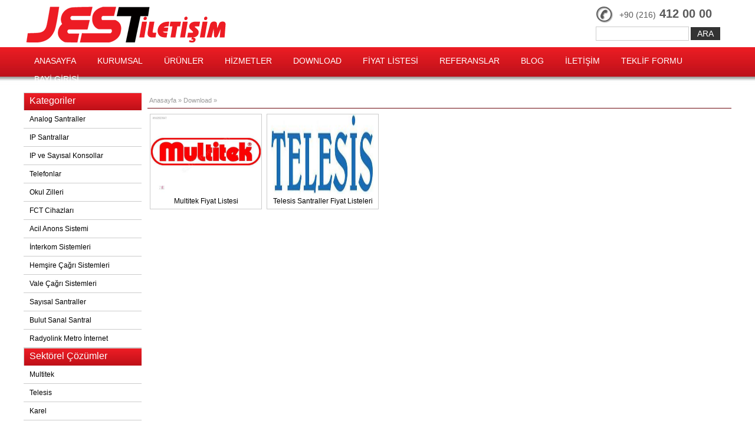

--- FILE ---
content_type: text/html; charset=iso-8859-9
request_url: http://jestiletisim.com/Download.aspx
body_size: 15195
content:


<!DOCTYPE html PUBLIC "-//W3C//DTD XHTML 1.0 Transitional//EN" "http://www.w3.org/TR/xhtml1/DTD/xhtml1-transitional.dtd">

<html xmlns="http://www.w3.org/1999/xhtml">
<head><meta http-equiv="Content-Type" content="text/html; charset=iso-8859-9" /><title>
	Jest İletişim: Telefon Santrali, Diafon Sistemleri, Ip Santral
</title><meta name="AUTHOR" content="PROJE GROUP, Jest İletişim" /><meta name="KEYWORDS" content="Telefon Santrali, IP Santral, IP Telefon, SMS, Multitek Santral, Karel Santral,Fortel Santral, Aria Soho, FCT Cihazı, Voip, Haberleşme Sistemleri, Diafon Sistemleri" /><meta name="description" content="Telefon Santrali ve haberleşme sistemleri" /><meta name="ROBOTS" content="INDEX, FOLLOW" /><meta name="REVISIT-AFTER" content="1 DAYS" /><meta name="robots" content="FOLLOW,INDEX" /><meta name="RESOURCE-TYPE" content="DOCUMENT" /><meta name="COPYRIGHT" content="Copyright (c) by Jest İletişim" /><meta name="distribution" content="Global" /><link href="/CSS/Style.css" rel="stylesheet" type="text/css" /><link href="/CSS/ui.all.css" rel="stylesheet" type="text/css" />
    <script type="text/javascript" src="http://code.jquery.com/jquery-1.7.1.min.js"></script>
    <script type="text/javascript" src="/js/ui.core.js"></script>
    <script type="text/javascript" src="/js/ui.tabs.js"></script>
    <script type="text/javascript">
        $(function () {
            $("#tabs").tabs({
                collapsible: false
            });
        });
    </script>
    <script type="text/javascript">
          (function(i,s,o,g,r,a,m){i['GoogleAnalyticsObject']=r;i[r]=i[r]||function(){
              (i[r].q=i[r].q||[]).push(arguments)},i[r].l=1*new Date();a=s.createElement(o),
              m=s.getElementsByTagName(o)[0];a.async=1;a.src=g;m.parentNode.insertBefore(a,m)
          })(window,document,'script','//www.google-analytics.com/analytics.js','ga');

        ga('create', 'UA-54245104-1', 'auto');
        ga('send', 'pageview');

</script>
</head>
<body>
    
<div id="Container">
    <form name="aspnetForm" method="post" action="./Download.aspx" id="aspnetForm">
<div>
<input type="hidden" name="ctl00_sp_HiddenField" id="ctl00_sp_HiddenField" value="" />
<input type="hidden" name="__EVENTTARGET" id="__EVENTTARGET" value="" />
<input type="hidden" name="__EVENTARGUMENT" id="__EVENTARGUMENT" value="" />
<input type="hidden" name="__VIEWSTATE" id="__VIEWSTATE" value="/[base64]/ED/YfT3Ab+lScI1BQ8jK2lqnJQ==" />
</div>

<script type="text/javascript">
//<![CDATA[
var theForm = document.forms['aspnetForm'];
if (!theForm) {
    theForm = document.aspnetForm;
}
function __doPostBack(eventTarget, eventArgument) {
    if (!theForm.onsubmit || (theForm.onsubmit() != false)) {
        theForm.__EVENTTARGET.value = eventTarget;
        theForm.__EVENTARGUMENT.value = eventArgument;
        theForm.submit();
    }
}
//]]>
</script>


<script src="/WebResource.axd?d=YoBHryWE58eHLnImt96etUWlJSCj1-p3rrDlhI4_w4cq1y703NB6xrIe-FkOu-TPsa_f_Inds6va_qTUFvvJdEEwE0QVNKuEi3CAEr_xsmI1&amp;t=638286187360000000" type="text/javascript"></script>


<script src="/ScriptResource.axd?d=DFMqv0F-3Z7UmYWJRpbSMMuSwNkwXpujdhmicwoO7NWFW6vUYuVMNBPDplkMNVNiExoTsAeoLsK0d9b_7bPIxl4Y6bs9Q9X-g4BI6-xGeYDdgHckzBeCGaTkIyausGLPyibg9O44vZ8mOXX0c4uVFjg7BbUW8Drypglgv5apzPKINRWXXOhkiaTmQz5EoSES0&amp;t=13798092" type="text/javascript"></script>
<script type="text/javascript">
//<![CDATA[
if (typeof(Sys) === 'undefined') throw new Error('ASP.NET Ajax client-side framework failed to load.');
//]]>
</script>

<script src="/ScriptResource.axd?d=PqvFGZfGdT_H_6oW0nR2A5_57fkjjf9rvNek-tul1mxjFaEFhfEgJXV59Q_GZpC_YDQtu8C3ISVBF5L4RDGYzYGz2Yud8o1pYREsAbcPT1OtoJTmqqNQ4I8q5eUAQj4XypQK5W17aMNQgYa7BTWE1OxFznCS8wXsR0WSm2YjQiexne1uLtNHWJNtp0Z9MXQ-0&amp;t=13798092" type="text/javascript"></script>
<div>

	<input type="hidden" name="__VIEWSTATEGENERATOR" id="__VIEWSTATEGENERATOR" value="E0C68A58" />
</div>
        <script type="text/javascript">
//<![CDATA[
Sys.WebForms.PageRequestManager._initialize('ctl00$sp', 'aspnetForm', [], [], [], 90, 'ctl00');
//]]>
</script>

        
            
	    <div id="Ust">
            <div id="UyeGirisi"></div>
    	    <div id="Logo"><h1 title="Telefon Santrali, IP Santral, IP Telefon, SMS, Multitek Santral, Karel Santral, Fortel Santral, Aria Soho, FCT Cihazı, Voip, Santral"><a href="/">Telefon Santrali, IP Santral, IP Telefon, SMS, Multitek Santral, Karel Santral, Fortel Santral, Aria Soho, FCT Cihazı, Voip, Santral</a></h1></div>
            <div id="TelefonAra">
        	    <div id="Telefon">
            	    <span>+90 (216)</span> 412 00 00<br />
                </div>
                <div id="Ara">
                    <input name="ctl00$txtAra" type="text" maxlength="500" id="ctl00_txtAra" /> 
                    <input type="submit" name="ctl00$btnAra" value="ARA" id="ctl00_btnAra" />


                </div>
            </div>
            <div class="Clear"></div>
            <ul>
        	    <li title="ANASAYFA"><a href="/" title="ANASAYFA">ANASAYFA</a></li>
        	    <li title="KURUMSAL"><a href="/Kurumsal.aspx" title="KURUMSAL">KURUMSAL</a></li>
        	    <li title="ÜRÜNLER"><a href="/Urun.aspx" title="ÜRÜNLER">ÜRÜNLER</a></li>
        	    <li title="HİZMETLER"><a href="/Hizmet.aspx" title="HİZMETLER">HİZMETLER</a></li>
        	    <li title="DOWNLOAD"><a href="/Download.aspx" title="DOWNLOAD">DOWNLOAD</a></li>
        	    <li title="FİYAT LİSTESİ"><a href="/FiyatListesi.aspx" title="FİYAT LİSTESİ">FİYAT LİSTESİ</a></li>
        	    <li title="REFERANSLAR"><a href="/Referans.aspx" title="REFERANSLAR">REFERANSLAR</a></li>
        	    <li title="BLOG"><a href="/Blog.aspx" title="BLOG">BLOG</a></li>
        	    <li title="İLETİŞİM"><a href="/Iletisim.aspx" title="İLETİŞİM">İLETİŞİM</a></li>
                <li title="TEKLİF FORMU"><a href="/TeklifFormu.aspx" title="TEKLİF FORMU">TEKLİF FORMU</a></li>
                <li title="BAYİ GİRİŞİ"><a id="ctl00_btnUyeGirisi" title="BAYİ GİRİŞİ" href="javascript:__doPostBack(&#39;ctl00$btnUyeGirisi&#39;,&#39;&#39;)">BAYİ GİRİŞİ</a></li>
            </ul>
            <div class="Clear"></div>
        </div>
	    <div id="Orta">
            <div id="ctl00_pnlAnasayfaSol">
	
            <div id="Sol">
                <div class="KategoriBaslik">Kategoriler</div>
                
                        <a href="/1/analog-santraller/Kategori/" title="Analog Santraller">Analog Santraller</a>
                    
                        <a href="/4/ip-santrallar/Kategori/" title="IP Santrallar">IP Santrallar</a>
                    
                        <a href="/28/ip-ve-sayisal-konsollar/Kategori/" title="IP ve Sayısal Konsollar">IP ve Sayısal Konsollar</a>
                    
                        <a href="/33/-telefonlar/Kategori/" title=" Telefonlar"> Telefonlar</a>
                    
                        <a href="/37/okul-zilleri" title="Okul Zilleri">Okul Zilleri</a>
                    
                        <a href="/44/fct-cihazlari" title="FCT Cihazları">FCT Cihazları</a>
                    
                        <a href="/46/acil-anons-sistemi" title="Acil Anons Sistemi">Acil Anons Sistemi</a>
                    
                        <a href="/75/interkom-sistemleri/Kategori/" title="İnterkom Sistemleri">İnterkom Sistemleri</a>
                    
                        <a href="/94/hemsire-cagri-sistemleri/Kategori/" title="Hemşire Çağrı Sistemleri">Hemşire Çağrı Sistemleri</a>
                    
                        <a href="/112/vale-cagri-sistemleri" title="Vale Çağrı Sistemleri">Vale Çağrı Sistemleri</a>
                    
                        <a href="/131/sayisal-santraller/Kategori/" title="Sayısal Santraller">Sayısal Santraller</a>
                    
                        <a href="/136/bulut-sanal-santral" title="Bulut Sanal Santral">Bulut Sanal Santral</a>
                    
                        <a href="/137/radyolink-metro-internet" title="Radyolink Metro İnternet">Radyolink Metro İnternet</a>
                    
                <div class="KategoriBaslik">Sektörel Çözümler</div>
                
                        <a href="/1/multitek/Sektor/">Multitek</a>
                    
                        <a href="/2/telesis/Sektor/">Telesis</a>
                    
                        <a href="/3/karel/Sektor/">Karel</a>
                    
                        <a href="/4/fortel/Sektor/">Fortel</a>
                    
                        <a href="/5/yealink/Sektor/">Yealink</a>
                    
                        <a href="/6/gigaset/Sektor/">Gigaset</a>
                    
                        <a href="/7/thomson-/Sektor/">Thomson </a>
                    
                        <a href="/8/t-tec/Sektor/">T-tec</a>
                    
                        <a href="/9/3-mk/Sektor/">3 MK</a>
                    
                        <a href="/11/c-tec/Sektor/">C-TEC</a>
                    
                        <a href="/12/leapvox/Sektor/">LEAPvoX</a>
                    
                        <a href="/13/atek/Sektor/">Atek</a>
                    
                        <a href="/14/teknoline-/Sektor/">Teknoline </a>
                    
                        <a href="/15/dolunay-led/Sektor/">Dolunay Led</a>
                    
                        <a href="/16/artego/Sektor/">Artego</a>
                    
                        <a href="/17/-lg-ericsson/Sektor/"> LG Ericsson</a>
                    
                        <a href="/18/orchestra-bulut-santral/Sektor/">Orchestra Bulut Santral</a>
                    
                        <a href="/19/radyolink-metro-internet/Sektor/">Radyolink Metro İnternet</a>
                    
            </div>
                
</div>
            
<div id="IcSayfa">
<h4 id="IcSayfaUstLink"><a href="/Default.aspx">Anasayfa</a> » <a href="/Download.aspx">Download </a>» </h4>
    <div id="Download">
        <div id="ctl00_cphOrta_pnlKategori">
	
            
                    <a href="/1/multitek-fiyat-listesi/Download/"  title="Multitek Fiyat Listesi">
                        <img src="/images/DownloadKategori/multitek-logo-9753.jpg" alt="Multitek Fiyat Listesi" />
                        Multitek Fiyat Listesi
                    </a>
                
                    <a href="/2/telesis-santraller-fiyat-listeleri/Download/"  title="Telesis Santraller Fiyat Listeleri">
                        <img src="/images/DownloadKategori/telesis-telefon-santrali-5163.jpg" alt="Telesis Santraller Fiyat Listeleri" />
                        Telesis Santraller Fiyat Listeleri
                    </a>
                
        
</div>
        
    </div>
</div>

            <div class="Clear"></div>
        </div>
    </form>
</div>
<div class="Clear"></div>
<div id="Alt">
	<div id="AltContainer">
    	<div id="AltSol">
            
        	
        </div>
    	<div id="AltSag">
        	<a href="/"><img src="Images/LogoK.png" alt="Proje Grup"/></a><br /><br />
        	Kavaklıdere Cd. No: 8/4<br />
            Ümraniye / İstanbul<br />
            <a href="/mailto:info@jestiletisim.com">info@jestiletisim.com </a> <br />
            +90 216 412 00 00<br />
            Copyright © 2013 Proje Group<br />
            <div id="Twitter"><a href="/#"></a></div>
            <div id="Facebook"><a href="https://www.facebook.com/Jest-Teknoloji-496938823803052/?fref=ts"></a></div>
            <div id="SiteMap"><a href="SiteMap.aspx"></a></div>
        </div>
    </div>
</div>
    
</body>
</html>


--- FILE ---
content_type: text/html; charset=iso-8859-9
request_url: http://jestiletisim.com/CSS/ui.accordion.css
body_size: 16510
content:


<!DOCTYPE html PUBLIC "-//W3C//DTD XHTML 1.0 Transitional//EN" "http://www.w3.org/TR/xhtml1/DTD/xhtml1-transitional.dtd">

<html xmlns="http://www.w3.org/1999/xhtml">
<head><meta http-equiv="Content-Type" content="text/html; charset=iso-8859-9" /><title>
	Jest İletişim: Telefon Santrali, Diafon Sistemleri, Ip Santral
</title><meta name="AUTHOR" content="PROJE GROUP, Jest İletişim" /><meta name="KEYWORDS" content="Telefon Santrali, IP Santral, IP Telefon, SMS, Multitek Santral, Karel Santral,Fortel Santral, Aria Soho, FCT Cihazı, Voip, Haberleşme Sistemleri, Diafon Sistemleri" /><meta name="description" content="Telefon Santrali ve haberleşme sistemleri" /><meta name="ROBOTS" content="INDEX, FOLLOW" /><meta name="REVISIT-AFTER" content="1 DAYS" /><meta name="robots" content="FOLLOW,INDEX" /><meta name="RESOURCE-TYPE" content="DOCUMENT" /><meta name="COPYRIGHT" content="Copyright (c) by Jest İletişim" /><meta name="distribution" content="Global" /><link href="/CSS/Style.css" rel="stylesheet" type="text/css" /><link href="/CSS/ui.all.css" rel="stylesheet" type="text/css" />
    <script type="text/javascript" src="http://code.jquery.com/jquery-1.7.1.min.js"></script>
    <script type="text/javascript" src="/js/ui.core.js"></script>
    <script type="text/javascript" src="/js/ui.tabs.js"></script>
    <script type="text/javascript">
        $(function () {
            $("#tabs").tabs({
                collapsible: false
            });
        });
    </script>
    <script type="text/javascript">
          (function(i,s,o,g,r,a,m){i['GoogleAnalyticsObject']=r;i[r]=i[r]||function(){
              (i[r].q=i[r].q||[]).push(arguments)},i[r].l=1*new Date();a=s.createElement(o),
              m=s.getElementsByTagName(o)[0];a.async=1;a.src=g;m.parentNode.insertBefore(a,m)
          })(window,document,'script','//www.google-analytics.com/analytics.js','ga');

        ga('create', 'UA-54245104-1', 'auto');
        ga('send', 'pageview');

</script>
</head>
<body>
    
<div id="Container">
    <form name="aspnetForm" method="post" action="./ui.accordion.css?KatID=CSS&amp;Baslik=ui.accordion.css" id="aspnetForm">
<div>
<input type="hidden" name="ctl00_sp_HiddenField" id="ctl00_sp_HiddenField" value="" />
<input type="hidden" name="__EVENTTARGET" id="__EVENTTARGET" value="" />
<input type="hidden" name="__EVENTARGUMENT" id="__EVENTARGUMENT" value="" />
<input type="hidden" name="__VIEWSTATE" id="__VIEWSTATE" value="/[base64]" />
</div>

<script type="text/javascript">
//<![CDATA[
var theForm = document.forms['aspnetForm'];
if (!theForm) {
    theForm = document.aspnetForm;
}
function __doPostBack(eventTarget, eventArgument) {
    if (!theForm.onsubmit || (theForm.onsubmit() != false)) {
        theForm.__EVENTTARGET.value = eventTarget;
        theForm.__EVENTARGUMENT.value = eventArgument;
        theForm.submit();
    }
}
//]]>
</script>


<script src="/WebResource.axd?d=YoBHryWE58eHLnImt96etUWlJSCj1-p3rrDlhI4_w4cq1y703NB6xrIe-FkOu-TPsa_f_Inds6va_qTUFvvJdEEwE0QVNKuEi3CAEr_xsmI1&amp;t=638286187360000000" type="text/javascript"></script>


<script src="/ScriptResource.axd?d=DFMqv0F-3Z7UmYWJRpbSMMuSwNkwXpujdhmicwoO7NWFW6vUYuVMNBPDplkMNVNiExoTsAeoLsK0d9b_7bPIxl4Y6bs9Q9X-g4BI6-xGeYDdgHckzBeCGaTkIyausGLPyibg9O44vZ8mOXX0c4uVFjg7BbUW8Drypglgv5apzPKINRWXXOhkiaTmQz5EoSES0&amp;t=13798092" type="text/javascript"></script>
<script type="text/javascript">
//<![CDATA[
if (typeof(Sys) === 'undefined') throw new Error('ASP.NET Ajax client-side framework failed to load.');
//]]>
</script>

<script src="/ScriptResource.axd?d=PqvFGZfGdT_H_6oW0nR2A5_57fkjjf9rvNek-tul1mxjFaEFhfEgJXV59Q_GZpC_YDQtu8C3ISVBF5L4RDGYzYGz2Yud8o1pYREsAbcPT1OtoJTmqqNQ4I8q5eUAQj4XypQK5W17aMNQgYa7BTWE1OxFznCS8wXsR0WSm2YjQiexne1uLtNHWJNtp0Z9MXQ-0&amp;t=13798092" type="text/javascript"></script>
<div>

	<input type="hidden" name="__VIEWSTATEGENERATOR" id="__VIEWSTATEGENERATOR" value="B29063A4" />
</div>
        <script type="text/javascript">
//<![CDATA[
Sys.WebForms.PageRequestManager._initialize('ctl00$sp', 'aspnetForm', ['tctl00$cphOrta$upd',''], [], [], 90, 'ctl00');
//]]>
</script>

        
            
	    <div id="Ust">
            <div id="UyeGirisi"></div>
    	    <div id="Logo"><h1 title="Telefon Santrali, IP Santral, IP Telefon, SMS, Multitek Santral, Karel Santral, Fortel Santral, Aria Soho, FCT Cihazı, Voip, Santral"><a href="/">Telefon Santrali, IP Santral, IP Telefon, SMS, Multitek Santral, Karel Santral, Fortel Santral, Aria Soho, FCT Cihazı, Voip, Santral</a></h1></div>
            <div id="TelefonAra">
        	    <div id="Telefon">
            	    <span>+90 (216)</span> 412 00 00<br />
                </div>
                <div id="Ara">
                    <input name="ctl00$txtAra" type="text" maxlength="500" id="ctl00_txtAra" /> 
                    <input type="submit" name="ctl00$btnAra" value="ARA" id="ctl00_btnAra" />


                </div>
            </div>
            <div class="Clear"></div>
            <ul>
        	    <li title="ANASAYFA"><a href="/" title="ANASAYFA">ANASAYFA</a></li>
        	    <li title="KURUMSAL"><a href="/Kurumsal.aspx" title="KURUMSAL">KURUMSAL</a></li>
        	    <li title="ÜRÜNLER"><a href="/Urun.aspx" title="ÜRÜNLER">ÜRÜNLER</a></li>
        	    <li title="HİZMETLER"><a href="/Hizmet.aspx" title="HİZMETLER">HİZMETLER</a></li>
        	    <li title="DOWNLOAD"><a href="/Download.aspx" title="DOWNLOAD">DOWNLOAD</a></li>
        	    <li title="FİYAT LİSTESİ"><a href="/FiyatListesi.aspx" title="FİYAT LİSTESİ">FİYAT LİSTESİ</a></li>
        	    <li title="REFERANSLAR"><a href="/Referans.aspx" title="REFERANSLAR">REFERANSLAR</a></li>
        	    <li title="BLOG"><a href="/Blog.aspx" title="BLOG">BLOG</a></li>
        	    <li title="İLETİŞİM"><a href="/Iletisim.aspx" title="İLETİŞİM">İLETİŞİM</a></li>
                <li title="TEKLİF FORMU"><a href="/TeklifFormu.aspx" title="TEKLİF FORMU">TEKLİF FORMU</a></li>
                <li title="BAYİ GİRİŞİ"><a id="ctl00_btnUyeGirisi" title="BAYİ GİRİŞİ" href="javascript:__doPostBack(&#39;ctl00$btnUyeGirisi&#39;,&#39;&#39;)">BAYİ GİRİŞİ</a></li>
            </ul>
            <div class="Clear"></div>
        </div>
	    <div id="Orta">
            <div id="ctl00_pnlAnasayfaSol">
	
            <div id="Sol">
                <div class="KategoriBaslik">Kategoriler</div>
                
                        <a href="/1/analog-santraller/Kategori/" title="Analog Santraller">Analog Santraller</a>
                    
                        <a href="/4/ip-santrallar/Kategori/" title="IP Santrallar">IP Santrallar</a>
                    
                        <a href="/28/ip-ve-sayisal-konsollar/Kategori/" title="IP ve Sayısal Konsollar">IP ve Sayısal Konsollar</a>
                    
                        <a href="/33/-telefonlar/Kategori/" title=" Telefonlar"> Telefonlar</a>
                    
                        <a href="/37/okul-zilleri" title="Okul Zilleri">Okul Zilleri</a>
                    
                        <a href="/44/fct-cihazlari" title="FCT Cihazları">FCT Cihazları</a>
                    
                        <a href="/46/acil-anons-sistemi" title="Acil Anons Sistemi">Acil Anons Sistemi</a>
                    
                        <a href="/75/interkom-sistemleri/Kategori/" title="İnterkom Sistemleri">İnterkom Sistemleri</a>
                    
                        <a href="/94/hemsire-cagri-sistemleri/Kategori/" title="Hemşire Çağrı Sistemleri">Hemşire Çağrı Sistemleri</a>
                    
                        <a href="/112/vale-cagri-sistemleri" title="Vale Çağrı Sistemleri">Vale Çağrı Sistemleri</a>
                    
                        <a href="/131/sayisal-santraller/Kategori/" title="Sayısal Santraller">Sayısal Santraller</a>
                    
                        <a href="/136/bulut-sanal-santral" title="Bulut Sanal Santral">Bulut Sanal Santral</a>
                    
                        <a href="/137/radyolink-metro-internet" title="Radyolink Metro İnternet">Radyolink Metro İnternet</a>
                    
                <div class="KategoriBaslik">Sektörel Çözümler</div>
                
                        <a href="/1/multitek/Sektor/">Multitek</a>
                    
                        <a href="/2/telesis/Sektor/">Telesis</a>
                    
                        <a href="/3/karel/Sektor/">Karel</a>
                    
                        <a href="/4/fortel/Sektor/">Fortel</a>
                    
                        <a href="/5/yealink/Sektor/">Yealink</a>
                    
                        <a href="/6/gigaset/Sektor/">Gigaset</a>
                    
                        <a href="/7/thomson-/Sektor/">Thomson </a>
                    
                        <a href="/8/t-tec/Sektor/">T-tec</a>
                    
                        <a href="/9/3-mk/Sektor/">3 MK</a>
                    
                        <a href="/11/c-tec/Sektor/">C-TEC</a>
                    
                        <a href="/12/leapvox/Sektor/">LEAPvoX</a>
                    
                        <a href="/13/atek/Sektor/">Atek</a>
                    
                        <a href="/14/teknoline-/Sektor/">Teknoline </a>
                    
                        <a href="/15/dolunay-led/Sektor/">Dolunay Led</a>
                    
                        <a href="/16/artego/Sektor/">Artego</a>
                    
                        <a href="/17/-lg-ericsson/Sektor/"> LG Ericsson</a>
                    
                        <a href="/18/orchestra-bulut-santral/Sektor/">Orchestra Bulut Santral</a>
                    
                        <a href="/19/radyolink-metro-internet/Sektor/">Radyolink Metro İnternet</a>
                    
            </div>
                
</div>
            
    <script type="text/javascript" src="/js/jquery.lightbox-0.5.js"></script>
    <link rel="stylesheet" type="text/css" href="/CSS/jquery.lightbox-0.5.css" />
    <script type="text/javascript">
        $(function () {
            $('#UrunSol a').lightBox();
        });
        $(function () {
            $('#Gallery a').lightBox();
        });
    </script>
    <div id="IcSayfa">
        <h4 id="IcSayfaUstLink"><a href="/Default.aspx">Anasayfa</a> »
            
        </h4>
        <div id="ctl00_cphOrta_pnlKategori">
	
            
        
</div>
        <div id="ctl00_cphOrta_pnlUrunler">
	
            <div id="ctl00_cphOrta_upd">
		

            
                    
                
	</div>
        
</div>
        <div id="ctl00_cphOrta_pnlUrun">
	
            <div id="UrunSol">
                <img id="ctl00_cphOrta_imgUrunResim" src="" style="border-width:0px;" />
            </div>
            <div id="UrunSag">
                <table cellpadding="0" cellspacing="0" class="UrunAciklama">
                    <tr>
                        <td>
                            <h1 title="">
                                </h1>
                        </td>
                    </tr>
                    <tr>
                        <td>
                            </td>
                    </tr>
                </table>
            </div>
            <div class="Clear"></div>
            <br />
            <div id="tabs">
                <ul>
                    <li><a href="#tabs-1">Görseller</a></li>
                    <li><a href="#tabs-2">Özellikler</a></li>
                    <li><a href="#tabs-5">Sektörler</a></li>
                    <li><a href="#tabs-3">Videolar</a></li>
                    <li><a href="#tabs-4">Dökümanlar</a></li>
                </ul>
                <div id="tabs-1">
                    <div id="Gallery">
                        
                    </div>
                </div>
                <div id="tabs-2">
                    <table width="100%" border="0" cellspacing="0" cellpadding="0">
                        

                    </table>
                </div>

                <div id="tabs-3">
                    
                </div>
                <div id="tabs-4">
                    <table width="100%" border="0" cellspacing="0" cellpadding="0">
                        
                    </table>
                </div>
                <div id="tabs-5">
                    
                    <div class="Clear"></div>
                </div>
            </div>
        
</div>
    </div>

            <div class="Clear"></div>
        </div>
    </form>
</div>
<div class="Clear"></div>
<div id="Alt">
	<div id="AltContainer">
    	<div id="AltSol">
            
        	
        </div>
    	<div id="AltSag">
        	<a href="/"><img src="Images/LogoK.png" alt="Proje Grup"/></a><br /><br />
        	Kavaklıdere Cd. No: 8/4<br />
            Ümraniye / İstanbul<br />
            <a href="/mailto:info@jestiletisim.com">info@jestiletisim.com </a> <br />
            +90 216 412 00 00<br />
            Copyright © 2013 Proje Group<br />
            <div id="Twitter"><a href="/#"></a></div>
            <div id="Facebook"><a href="https://www.facebook.com/Jest-Teknoloji-496938823803052/?fref=ts"></a></div>
            <div id="SiteMap"><a href="SiteMap.aspx"></a></div>
        </div>
    </div>
</div>
    
</body>
</html>


--- FILE ---
content_type: text/html; charset=iso-8859-9
request_url: http://jestiletisim.com/CSS/ui.datepicker.css
body_size: 16512
content:


<!DOCTYPE html PUBLIC "-//W3C//DTD XHTML 1.0 Transitional//EN" "http://www.w3.org/TR/xhtml1/DTD/xhtml1-transitional.dtd">

<html xmlns="http://www.w3.org/1999/xhtml">
<head><meta http-equiv="Content-Type" content="text/html; charset=iso-8859-9" /><title>
	Jest İletişim: Telefon Santrali, Diafon Sistemleri, Ip Santral
</title><meta name="AUTHOR" content="PROJE GROUP, Jest İletişim" /><meta name="KEYWORDS" content="Telefon Santrali, IP Santral, IP Telefon, SMS, Multitek Santral, Karel Santral,Fortel Santral, Aria Soho, FCT Cihazı, Voip, Haberleşme Sistemleri, Diafon Sistemleri" /><meta name="description" content="Telefon Santrali ve haberleşme sistemleri" /><meta name="ROBOTS" content="INDEX, FOLLOW" /><meta name="REVISIT-AFTER" content="1 DAYS" /><meta name="robots" content="FOLLOW,INDEX" /><meta name="RESOURCE-TYPE" content="DOCUMENT" /><meta name="COPYRIGHT" content="Copyright (c) by Jest İletişim" /><meta name="distribution" content="Global" /><link href="/CSS/Style.css" rel="stylesheet" type="text/css" /><link href="/CSS/ui.all.css" rel="stylesheet" type="text/css" />
    <script type="text/javascript" src="http://code.jquery.com/jquery-1.7.1.min.js"></script>
    <script type="text/javascript" src="/js/ui.core.js"></script>
    <script type="text/javascript" src="/js/ui.tabs.js"></script>
    <script type="text/javascript">
        $(function () {
            $("#tabs").tabs({
                collapsible: false
            });
        });
    </script>
    <script type="text/javascript">
          (function(i,s,o,g,r,a,m){i['GoogleAnalyticsObject']=r;i[r]=i[r]||function(){
              (i[r].q=i[r].q||[]).push(arguments)},i[r].l=1*new Date();a=s.createElement(o),
              m=s.getElementsByTagName(o)[0];a.async=1;a.src=g;m.parentNode.insertBefore(a,m)
          })(window,document,'script','//www.google-analytics.com/analytics.js','ga');

        ga('create', 'UA-54245104-1', 'auto');
        ga('send', 'pageview');

</script>
</head>
<body>
    
<div id="Container">
    <form name="aspnetForm" method="post" action="./ui.datepicker.css?KatID=CSS&amp;Baslik=ui.datepicker.css" id="aspnetForm">
<div>
<input type="hidden" name="ctl00_sp_HiddenField" id="ctl00_sp_HiddenField" value="" />
<input type="hidden" name="__EVENTTARGET" id="__EVENTTARGET" value="" />
<input type="hidden" name="__EVENTARGUMENT" id="__EVENTARGUMENT" value="" />
<input type="hidden" name="__VIEWSTATE" id="__VIEWSTATE" value="/[base64]" />
</div>

<script type="text/javascript">
//<![CDATA[
var theForm = document.forms['aspnetForm'];
if (!theForm) {
    theForm = document.aspnetForm;
}
function __doPostBack(eventTarget, eventArgument) {
    if (!theForm.onsubmit || (theForm.onsubmit() != false)) {
        theForm.__EVENTTARGET.value = eventTarget;
        theForm.__EVENTARGUMENT.value = eventArgument;
        theForm.submit();
    }
}
//]]>
</script>


<script src="/WebResource.axd?d=YoBHryWE58eHLnImt96etUWlJSCj1-p3rrDlhI4_w4cq1y703NB6xrIe-FkOu-TPsa_f_Inds6va_qTUFvvJdEEwE0QVNKuEi3CAEr_xsmI1&amp;t=638286187360000000" type="text/javascript"></script>


<script src="/ScriptResource.axd?d=DFMqv0F-3Z7UmYWJRpbSMMuSwNkwXpujdhmicwoO7NWFW6vUYuVMNBPDplkMNVNiExoTsAeoLsK0d9b_7bPIxl4Y6bs9Q9X-g4BI6-xGeYDdgHckzBeCGaTkIyausGLPyibg9O44vZ8mOXX0c4uVFjg7BbUW8Drypglgv5apzPKINRWXXOhkiaTmQz5EoSES0&amp;t=13798092" type="text/javascript"></script>
<script type="text/javascript">
//<![CDATA[
if (typeof(Sys) === 'undefined') throw new Error('ASP.NET Ajax client-side framework failed to load.');
//]]>
</script>

<script src="/ScriptResource.axd?d=PqvFGZfGdT_H_6oW0nR2A5_57fkjjf9rvNek-tul1mxjFaEFhfEgJXV59Q_GZpC_YDQtu8C3ISVBF5L4RDGYzYGz2Yud8o1pYREsAbcPT1OtoJTmqqNQ4I8q5eUAQj4XypQK5W17aMNQgYa7BTWE1OxFznCS8wXsR0WSm2YjQiexne1uLtNHWJNtp0Z9MXQ-0&amp;t=13798092" type="text/javascript"></script>
<div>

	<input type="hidden" name="__VIEWSTATEGENERATOR" id="__VIEWSTATEGENERATOR" value="B29063A4" />
</div>
        <script type="text/javascript">
//<![CDATA[
Sys.WebForms.PageRequestManager._initialize('ctl00$sp', 'aspnetForm', ['tctl00$cphOrta$upd',''], [], [], 90, 'ctl00');
//]]>
</script>

        
            
	    <div id="Ust">
            <div id="UyeGirisi"></div>
    	    <div id="Logo"><h1 title="Telefon Santrali, IP Santral, IP Telefon, SMS, Multitek Santral, Karel Santral, Fortel Santral, Aria Soho, FCT Cihazı, Voip, Santral"><a href="/">Telefon Santrali, IP Santral, IP Telefon, SMS, Multitek Santral, Karel Santral, Fortel Santral, Aria Soho, FCT Cihazı, Voip, Santral</a></h1></div>
            <div id="TelefonAra">
        	    <div id="Telefon">
            	    <span>+90 (216)</span> 412 00 00<br />
                </div>
                <div id="Ara">
                    <input name="ctl00$txtAra" type="text" maxlength="500" id="ctl00_txtAra" /> 
                    <input type="submit" name="ctl00$btnAra" value="ARA" id="ctl00_btnAra" />


                </div>
            </div>
            <div class="Clear"></div>
            <ul>
        	    <li title="ANASAYFA"><a href="/" title="ANASAYFA">ANASAYFA</a></li>
        	    <li title="KURUMSAL"><a href="/Kurumsal.aspx" title="KURUMSAL">KURUMSAL</a></li>
        	    <li title="ÜRÜNLER"><a href="/Urun.aspx" title="ÜRÜNLER">ÜRÜNLER</a></li>
        	    <li title="HİZMETLER"><a href="/Hizmet.aspx" title="HİZMETLER">HİZMETLER</a></li>
        	    <li title="DOWNLOAD"><a href="/Download.aspx" title="DOWNLOAD">DOWNLOAD</a></li>
        	    <li title="FİYAT LİSTESİ"><a href="/FiyatListesi.aspx" title="FİYAT LİSTESİ">FİYAT LİSTESİ</a></li>
        	    <li title="REFERANSLAR"><a href="/Referans.aspx" title="REFERANSLAR">REFERANSLAR</a></li>
        	    <li title="BLOG"><a href="/Blog.aspx" title="BLOG">BLOG</a></li>
        	    <li title="İLETİŞİM"><a href="/Iletisim.aspx" title="İLETİŞİM">İLETİŞİM</a></li>
                <li title="TEKLİF FORMU"><a href="/TeklifFormu.aspx" title="TEKLİF FORMU">TEKLİF FORMU</a></li>
                <li title="BAYİ GİRİŞİ"><a id="ctl00_btnUyeGirisi" title="BAYİ GİRİŞİ" href="javascript:__doPostBack(&#39;ctl00$btnUyeGirisi&#39;,&#39;&#39;)">BAYİ GİRİŞİ</a></li>
            </ul>
            <div class="Clear"></div>
        </div>
	    <div id="Orta">
            <div id="ctl00_pnlAnasayfaSol">
	
            <div id="Sol">
                <div class="KategoriBaslik">Kategoriler</div>
                
                        <a href="/1/analog-santraller/Kategori/" title="Analog Santraller">Analog Santraller</a>
                    
                        <a href="/4/ip-santrallar/Kategori/" title="IP Santrallar">IP Santrallar</a>
                    
                        <a href="/28/ip-ve-sayisal-konsollar/Kategori/" title="IP ve Sayısal Konsollar">IP ve Sayısal Konsollar</a>
                    
                        <a href="/33/-telefonlar/Kategori/" title=" Telefonlar"> Telefonlar</a>
                    
                        <a href="/37/okul-zilleri" title="Okul Zilleri">Okul Zilleri</a>
                    
                        <a href="/44/fct-cihazlari" title="FCT Cihazları">FCT Cihazları</a>
                    
                        <a href="/46/acil-anons-sistemi" title="Acil Anons Sistemi">Acil Anons Sistemi</a>
                    
                        <a href="/75/interkom-sistemleri/Kategori/" title="İnterkom Sistemleri">İnterkom Sistemleri</a>
                    
                        <a href="/94/hemsire-cagri-sistemleri/Kategori/" title="Hemşire Çağrı Sistemleri">Hemşire Çağrı Sistemleri</a>
                    
                        <a href="/112/vale-cagri-sistemleri" title="Vale Çağrı Sistemleri">Vale Çağrı Sistemleri</a>
                    
                        <a href="/131/sayisal-santraller/Kategori/" title="Sayısal Santraller">Sayısal Santraller</a>
                    
                        <a href="/136/bulut-sanal-santral" title="Bulut Sanal Santral">Bulut Sanal Santral</a>
                    
                        <a href="/137/radyolink-metro-internet" title="Radyolink Metro İnternet">Radyolink Metro İnternet</a>
                    
                <div class="KategoriBaslik">Sektörel Çözümler</div>
                
                        <a href="/1/multitek/Sektor/">Multitek</a>
                    
                        <a href="/2/telesis/Sektor/">Telesis</a>
                    
                        <a href="/3/karel/Sektor/">Karel</a>
                    
                        <a href="/4/fortel/Sektor/">Fortel</a>
                    
                        <a href="/5/yealink/Sektor/">Yealink</a>
                    
                        <a href="/6/gigaset/Sektor/">Gigaset</a>
                    
                        <a href="/7/thomson-/Sektor/">Thomson </a>
                    
                        <a href="/8/t-tec/Sektor/">T-tec</a>
                    
                        <a href="/9/3-mk/Sektor/">3 MK</a>
                    
                        <a href="/11/c-tec/Sektor/">C-TEC</a>
                    
                        <a href="/12/leapvox/Sektor/">LEAPvoX</a>
                    
                        <a href="/13/atek/Sektor/">Atek</a>
                    
                        <a href="/14/teknoline-/Sektor/">Teknoline </a>
                    
                        <a href="/15/dolunay-led/Sektor/">Dolunay Led</a>
                    
                        <a href="/16/artego/Sektor/">Artego</a>
                    
                        <a href="/17/-lg-ericsson/Sektor/"> LG Ericsson</a>
                    
                        <a href="/18/orchestra-bulut-santral/Sektor/">Orchestra Bulut Santral</a>
                    
                        <a href="/19/radyolink-metro-internet/Sektor/">Radyolink Metro İnternet</a>
                    
            </div>
                
</div>
            
    <script type="text/javascript" src="/js/jquery.lightbox-0.5.js"></script>
    <link rel="stylesheet" type="text/css" href="/CSS/jquery.lightbox-0.5.css" />
    <script type="text/javascript">
        $(function () {
            $('#UrunSol a').lightBox();
        });
        $(function () {
            $('#Gallery a').lightBox();
        });
    </script>
    <div id="IcSayfa">
        <h4 id="IcSayfaUstLink"><a href="/Default.aspx">Anasayfa</a> »
            
        </h4>
        <div id="ctl00_cphOrta_pnlKategori">
	
            
        
</div>
        <div id="ctl00_cphOrta_pnlUrunler">
	
            <div id="ctl00_cphOrta_upd">
		

            
                    
                
	</div>
        
</div>
        <div id="ctl00_cphOrta_pnlUrun">
	
            <div id="UrunSol">
                <img id="ctl00_cphOrta_imgUrunResim" src="" style="border-width:0px;" />
            </div>
            <div id="UrunSag">
                <table cellpadding="0" cellspacing="0" class="UrunAciklama">
                    <tr>
                        <td>
                            <h1 title="">
                                </h1>
                        </td>
                    </tr>
                    <tr>
                        <td>
                            </td>
                    </tr>
                </table>
            </div>
            <div class="Clear"></div>
            <br />
            <div id="tabs">
                <ul>
                    <li><a href="#tabs-1">Görseller</a></li>
                    <li><a href="#tabs-2">Özellikler</a></li>
                    <li><a href="#tabs-5">Sektörler</a></li>
                    <li><a href="#tabs-3">Videolar</a></li>
                    <li><a href="#tabs-4">Dökümanlar</a></li>
                </ul>
                <div id="tabs-1">
                    <div id="Gallery">
                        
                    </div>
                </div>
                <div id="tabs-2">
                    <table width="100%" border="0" cellspacing="0" cellpadding="0">
                        

                    </table>
                </div>

                <div id="tabs-3">
                    
                </div>
                <div id="tabs-4">
                    <table width="100%" border="0" cellspacing="0" cellpadding="0">
                        
                    </table>
                </div>
                <div id="tabs-5">
                    
                    <div class="Clear"></div>
                </div>
            </div>
        
</div>
    </div>

            <div class="Clear"></div>
        </div>
    </form>
</div>
<div class="Clear"></div>
<div id="Alt">
	<div id="AltContainer">
    	<div id="AltSol">
            
        	
        </div>
    	<div id="AltSag">
        	<a href="/"><img src="Images/LogoK.png" alt="Proje Grup"/></a><br /><br />
        	Kavaklıdere Cd. No: 8/4<br />
            Ümraniye / İstanbul<br />
            <a href="/mailto:info@jestiletisim.com">info@jestiletisim.com </a> <br />
            +90 216 412 00 00<br />
            Copyright © 2013 Proje Group<br />
            <div id="Twitter"><a href="/#"></a></div>
            <div id="Facebook"><a href="https://www.facebook.com/Jest-Teknoloji-496938823803052/?fref=ts"></a></div>
            <div id="SiteMap"><a href="SiteMap.aspx"></a></div>
        </div>
    </div>
</div>
    
</body>
</html>


--- FILE ---
content_type: text/html; charset=iso-8859-9
request_url: http://jestiletisim.com/CSS/ui.dialog.css
body_size: 16504
content:


<!DOCTYPE html PUBLIC "-//W3C//DTD XHTML 1.0 Transitional//EN" "http://www.w3.org/TR/xhtml1/DTD/xhtml1-transitional.dtd">

<html xmlns="http://www.w3.org/1999/xhtml">
<head><meta http-equiv="Content-Type" content="text/html; charset=iso-8859-9" /><title>
	Jest İletişim: Telefon Santrali, Diafon Sistemleri, Ip Santral
</title><meta name="AUTHOR" content="PROJE GROUP, Jest İletişim" /><meta name="KEYWORDS" content="Telefon Santrali, IP Santral, IP Telefon, SMS, Multitek Santral, Karel Santral,Fortel Santral, Aria Soho, FCT Cihazı, Voip, Haberleşme Sistemleri, Diafon Sistemleri" /><meta name="description" content="Telefon Santrali ve haberleşme sistemleri" /><meta name="ROBOTS" content="INDEX, FOLLOW" /><meta name="REVISIT-AFTER" content="1 DAYS" /><meta name="robots" content="FOLLOW,INDEX" /><meta name="RESOURCE-TYPE" content="DOCUMENT" /><meta name="COPYRIGHT" content="Copyright (c) by Jest İletişim" /><meta name="distribution" content="Global" /><link href="/CSS/Style.css" rel="stylesheet" type="text/css" /><link href="/CSS/ui.all.css" rel="stylesheet" type="text/css" />
    <script type="text/javascript" src="http://code.jquery.com/jquery-1.7.1.min.js"></script>
    <script type="text/javascript" src="/js/ui.core.js"></script>
    <script type="text/javascript" src="/js/ui.tabs.js"></script>
    <script type="text/javascript">
        $(function () {
            $("#tabs").tabs({
                collapsible: false
            });
        });
    </script>
    <script type="text/javascript">
          (function(i,s,o,g,r,a,m){i['GoogleAnalyticsObject']=r;i[r]=i[r]||function(){
              (i[r].q=i[r].q||[]).push(arguments)},i[r].l=1*new Date();a=s.createElement(o),
              m=s.getElementsByTagName(o)[0];a.async=1;a.src=g;m.parentNode.insertBefore(a,m)
          })(window,document,'script','//www.google-analytics.com/analytics.js','ga');

        ga('create', 'UA-54245104-1', 'auto');
        ga('send', 'pageview');

</script>
</head>
<body>
    
<div id="Container">
    <form name="aspnetForm" method="post" action="./ui.dialog.css?KatID=CSS&amp;Baslik=ui.dialog.css" id="aspnetForm">
<div>
<input type="hidden" name="ctl00_sp_HiddenField" id="ctl00_sp_HiddenField" value="" />
<input type="hidden" name="__EVENTTARGET" id="__EVENTTARGET" value="" />
<input type="hidden" name="__EVENTARGUMENT" id="__EVENTARGUMENT" value="" />
<input type="hidden" name="__VIEWSTATE" id="__VIEWSTATE" value="/[base64]" />
</div>

<script type="text/javascript">
//<![CDATA[
var theForm = document.forms['aspnetForm'];
if (!theForm) {
    theForm = document.aspnetForm;
}
function __doPostBack(eventTarget, eventArgument) {
    if (!theForm.onsubmit || (theForm.onsubmit() != false)) {
        theForm.__EVENTTARGET.value = eventTarget;
        theForm.__EVENTARGUMENT.value = eventArgument;
        theForm.submit();
    }
}
//]]>
</script>


<script src="/WebResource.axd?d=YoBHryWE58eHLnImt96etUWlJSCj1-p3rrDlhI4_w4cq1y703NB6xrIe-FkOu-TPsa_f_Inds6va_qTUFvvJdEEwE0QVNKuEi3CAEr_xsmI1&amp;t=638286187360000000" type="text/javascript"></script>


<script src="/ScriptResource.axd?d=DFMqv0F-3Z7UmYWJRpbSMMuSwNkwXpujdhmicwoO7NWFW6vUYuVMNBPDplkMNVNiExoTsAeoLsK0d9b_7bPIxl4Y6bs9Q9X-g4BI6-xGeYDdgHckzBeCGaTkIyausGLPyibg9O44vZ8mOXX0c4uVFjg7BbUW8Drypglgv5apzPKINRWXXOhkiaTmQz5EoSES0&amp;t=13798092" type="text/javascript"></script>
<script type="text/javascript">
//<![CDATA[
if (typeof(Sys) === 'undefined') throw new Error('ASP.NET Ajax client-side framework failed to load.');
//]]>
</script>

<script src="/ScriptResource.axd?d=PqvFGZfGdT_H_6oW0nR2A5_57fkjjf9rvNek-tul1mxjFaEFhfEgJXV59Q_GZpC_YDQtu8C3ISVBF5L4RDGYzYGz2Yud8o1pYREsAbcPT1OtoJTmqqNQ4I8q5eUAQj4XypQK5W17aMNQgYa7BTWE1OxFznCS8wXsR0WSm2YjQiexne1uLtNHWJNtp0Z9MXQ-0&amp;t=13798092" type="text/javascript"></script>
<div>

	<input type="hidden" name="__VIEWSTATEGENERATOR" id="__VIEWSTATEGENERATOR" value="B29063A4" />
</div>
        <script type="text/javascript">
//<![CDATA[
Sys.WebForms.PageRequestManager._initialize('ctl00$sp', 'aspnetForm', ['tctl00$cphOrta$upd',''], [], [], 90, 'ctl00');
//]]>
</script>

        
            
	    <div id="Ust">
            <div id="UyeGirisi"></div>
    	    <div id="Logo"><h1 title="Telefon Santrali, IP Santral, IP Telefon, SMS, Multitek Santral, Karel Santral, Fortel Santral, Aria Soho, FCT Cihazı, Voip, Santral"><a href="/">Telefon Santrali, IP Santral, IP Telefon, SMS, Multitek Santral, Karel Santral, Fortel Santral, Aria Soho, FCT Cihazı, Voip, Santral</a></h1></div>
            <div id="TelefonAra">
        	    <div id="Telefon">
            	    <span>+90 (216)</span> 412 00 00<br />
                </div>
                <div id="Ara">
                    <input name="ctl00$txtAra" type="text" maxlength="500" id="ctl00_txtAra" /> 
                    <input type="submit" name="ctl00$btnAra" value="ARA" id="ctl00_btnAra" />


                </div>
            </div>
            <div class="Clear"></div>
            <ul>
        	    <li title="ANASAYFA"><a href="/" title="ANASAYFA">ANASAYFA</a></li>
        	    <li title="KURUMSAL"><a href="/Kurumsal.aspx" title="KURUMSAL">KURUMSAL</a></li>
        	    <li title="ÜRÜNLER"><a href="/Urun.aspx" title="ÜRÜNLER">ÜRÜNLER</a></li>
        	    <li title="HİZMETLER"><a href="/Hizmet.aspx" title="HİZMETLER">HİZMETLER</a></li>
        	    <li title="DOWNLOAD"><a href="/Download.aspx" title="DOWNLOAD">DOWNLOAD</a></li>
        	    <li title="FİYAT LİSTESİ"><a href="/FiyatListesi.aspx" title="FİYAT LİSTESİ">FİYAT LİSTESİ</a></li>
        	    <li title="REFERANSLAR"><a href="/Referans.aspx" title="REFERANSLAR">REFERANSLAR</a></li>
        	    <li title="BLOG"><a href="/Blog.aspx" title="BLOG">BLOG</a></li>
        	    <li title="İLETİŞİM"><a href="/Iletisim.aspx" title="İLETİŞİM">İLETİŞİM</a></li>
                <li title="TEKLİF FORMU"><a href="/TeklifFormu.aspx" title="TEKLİF FORMU">TEKLİF FORMU</a></li>
                <li title="BAYİ GİRİŞİ"><a id="ctl00_btnUyeGirisi" title="BAYİ GİRİŞİ" href="javascript:__doPostBack(&#39;ctl00$btnUyeGirisi&#39;,&#39;&#39;)">BAYİ GİRİŞİ</a></li>
            </ul>
            <div class="Clear"></div>
        </div>
	    <div id="Orta">
            <div id="ctl00_pnlAnasayfaSol">
	
            <div id="Sol">
                <div class="KategoriBaslik">Kategoriler</div>
                
                        <a href="/1/analog-santraller/Kategori/" title="Analog Santraller">Analog Santraller</a>
                    
                        <a href="/4/ip-santrallar/Kategori/" title="IP Santrallar">IP Santrallar</a>
                    
                        <a href="/28/ip-ve-sayisal-konsollar/Kategori/" title="IP ve Sayısal Konsollar">IP ve Sayısal Konsollar</a>
                    
                        <a href="/33/-telefonlar/Kategori/" title=" Telefonlar"> Telefonlar</a>
                    
                        <a href="/37/okul-zilleri" title="Okul Zilleri">Okul Zilleri</a>
                    
                        <a href="/44/fct-cihazlari" title="FCT Cihazları">FCT Cihazları</a>
                    
                        <a href="/46/acil-anons-sistemi" title="Acil Anons Sistemi">Acil Anons Sistemi</a>
                    
                        <a href="/75/interkom-sistemleri/Kategori/" title="İnterkom Sistemleri">İnterkom Sistemleri</a>
                    
                        <a href="/94/hemsire-cagri-sistemleri/Kategori/" title="Hemşire Çağrı Sistemleri">Hemşire Çağrı Sistemleri</a>
                    
                        <a href="/112/vale-cagri-sistemleri" title="Vale Çağrı Sistemleri">Vale Çağrı Sistemleri</a>
                    
                        <a href="/131/sayisal-santraller/Kategori/" title="Sayısal Santraller">Sayısal Santraller</a>
                    
                        <a href="/136/bulut-sanal-santral" title="Bulut Sanal Santral">Bulut Sanal Santral</a>
                    
                        <a href="/137/radyolink-metro-internet" title="Radyolink Metro İnternet">Radyolink Metro İnternet</a>
                    
                <div class="KategoriBaslik">Sektörel Çözümler</div>
                
                        <a href="/1/multitek/Sektor/">Multitek</a>
                    
                        <a href="/2/telesis/Sektor/">Telesis</a>
                    
                        <a href="/3/karel/Sektor/">Karel</a>
                    
                        <a href="/4/fortel/Sektor/">Fortel</a>
                    
                        <a href="/5/yealink/Sektor/">Yealink</a>
                    
                        <a href="/6/gigaset/Sektor/">Gigaset</a>
                    
                        <a href="/7/thomson-/Sektor/">Thomson </a>
                    
                        <a href="/8/t-tec/Sektor/">T-tec</a>
                    
                        <a href="/9/3-mk/Sektor/">3 MK</a>
                    
                        <a href="/11/c-tec/Sektor/">C-TEC</a>
                    
                        <a href="/12/leapvox/Sektor/">LEAPvoX</a>
                    
                        <a href="/13/atek/Sektor/">Atek</a>
                    
                        <a href="/14/teknoline-/Sektor/">Teknoline </a>
                    
                        <a href="/15/dolunay-led/Sektor/">Dolunay Led</a>
                    
                        <a href="/16/artego/Sektor/">Artego</a>
                    
                        <a href="/17/-lg-ericsson/Sektor/"> LG Ericsson</a>
                    
                        <a href="/18/orchestra-bulut-santral/Sektor/">Orchestra Bulut Santral</a>
                    
                        <a href="/19/radyolink-metro-internet/Sektor/">Radyolink Metro İnternet</a>
                    
            </div>
                
</div>
            
    <script type="text/javascript" src="/js/jquery.lightbox-0.5.js"></script>
    <link rel="stylesheet" type="text/css" href="/CSS/jquery.lightbox-0.5.css" />
    <script type="text/javascript">
        $(function () {
            $('#UrunSol a').lightBox();
        });
        $(function () {
            $('#Gallery a').lightBox();
        });
    </script>
    <div id="IcSayfa">
        <h4 id="IcSayfaUstLink"><a href="/Default.aspx">Anasayfa</a> »
            
        </h4>
        <div id="ctl00_cphOrta_pnlKategori">
	
            
        
</div>
        <div id="ctl00_cphOrta_pnlUrunler">
	
            <div id="ctl00_cphOrta_upd">
		

            
                    
                
	</div>
        
</div>
        <div id="ctl00_cphOrta_pnlUrun">
	
            <div id="UrunSol">
                <img id="ctl00_cphOrta_imgUrunResim" src="" style="border-width:0px;" />
            </div>
            <div id="UrunSag">
                <table cellpadding="0" cellspacing="0" class="UrunAciklama">
                    <tr>
                        <td>
                            <h1 title="">
                                </h1>
                        </td>
                    </tr>
                    <tr>
                        <td>
                            </td>
                    </tr>
                </table>
            </div>
            <div class="Clear"></div>
            <br />
            <div id="tabs">
                <ul>
                    <li><a href="#tabs-1">Görseller</a></li>
                    <li><a href="#tabs-2">Özellikler</a></li>
                    <li><a href="#tabs-5">Sektörler</a></li>
                    <li><a href="#tabs-3">Videolar</a></li>
                    <li><a href="#tabs-4">Dökümanlar</a></li>
                </ul>
                <div id="tabs-1">
                    <div id="Gallery">
                        
                    </div>
                </div>
                <div id="tabs-2">
                    <table width="100%" border="0" cellspacing="0" cellpadding="0">
                        

                    </table>
                </div>

                <div id="tabs-3">
                    
                </div>
                <div id="tabs-4">
                    <table width="100%" border="0" cellspacing="0" cellpadding="0">
                        
                    </table>
                </div>
                <div id="tabs-5">
                    
                    <div class="Clear"></div>
                </div>
            </div>
        
</div>
    </div>

            <div class="Clear"></div>
        </div>
    </form>
</div>
<div class="Clear"></div>
<div id="Alt">
	<div id="AltContainer">
    	<div id="AltSol">
            
        	
        </div>
    	<div id="AltSag">
        	<a href="/"><img src="Images/LogoK.png" alt="Proje Grup"/></a><br /><br />
        	Kavaklıdere Cd. No: 8/4<br />
            Ümraniye / İstanbul<br />
            <a href="/mailto:info@jestiletisim.com">info@jestiletisim.com </a> <br />
            +90 216 412 00 00<br />
            Copyright © 2013 Proje Group<br />
            <div id="Twitter"><a href="/#"></a></div>
            <div id="Facebook"><a href="https://www.facebook.com/Jest-Teknoloji-496938823803052/?fref=ts"></a></div>
            <div id="SiteMap"><a href="SiteMap.aspx"></a></div>
        </div>
    </div>
</div>
    
</body>
</html>


--- FILE ---
content_type: text/html; charset=iso-8859-9
request_url: http://jestiletisim.com/CSS/ui.progressbar.css
body_size: 16514
content:


<!DOCTYPE html PUBLIC "-//W3C//DTD XHTML 1.0 Transitional//EN" "http://www.w3.org/TR/xhtml1/DTD/xhtml1-transitional.dtd">

<html xmlns="http://www.w3.org/1999/xhtml">
<head><meta http-equiv="Content-Type" content="text/html; charset=iso-8859-9" /><title>
	Jest İletişim: Telefon Santrali, Diafon Sistemleri, Ip Santral
</title><meta name="AUTHOR" content="PROJE GROUP, Jest İletişim" /><meta name="KEYWORDS" content="Telefon Santrali, IP Santral, IP Telefon, SMS, Multitek Santral, Karel Santral,Fortel Santral, Aria Soho, FCT Cihazı, Voip, Haberleşme Sistemleri, Diafon Sistemleri" /><meta name="description" content="Telefon Santrali ve haberleşme sistemleri" /><meta name="ROBOTS" content="INDEX, FOLLOW" /><meta name="REVISIT-AFTER" content="1 DAYS" /><meta name="robots" content="FOLLOW,INDEX" /><meta name="RESOURCE-TYPE" content="DOCUMENT" /><meta name="COPYRIGHT" content="Copyright (c) by Jest İletişim" /><meta name="distribution" content="Global" /><link href="/CSS/Style.css" rel="stylesheet" type="text/css" /><link href="/CSS/ui.all.css" rel="stylesheet" type="text/css" />
    <script type="text/javascript" src="http://code.jquery.com/jquery-1.7.1.min.js"></script>
    <script type="text/javascript" src="/js/ui.core.js"></script>
    <script type="text/javascript" src="/js/ui.tabs.js"></script>
    <script type="text/javascript">
        $(function () {
            $("#tabs").tabs({
                collapsible: false
            });
        });
    </script>
    <script type="text/javascript">
          (function(i,s,o,g,r,a,m){i['GoogleAnalyticsObject']=r;i[r]=i[r]||function(){
              (i[r].q=i[r].q||[]).push(arguments)},i[r].l=1*new Date();a=s.createElement(o),
              m=s.getElementsByTagName(o)[0];a.async=1;a.src=g;m.parentNode.insertBefore(a,m)
          })(window,document,'script','//www.google-analytics.com/analytics.js','ga');

        ga('create', 'UA-54245104-1', 'auto');
        ga('send', 'pageview');

</script>
</head>
<body>
    
<div id="Container">
    <form name="aspnetForm" method="post" action="./ui.progressbar.css?KatID=CSS&amp;Baslik=ui.progressbar.css" id="aspnetForm">
<div>
<input type="hidden" name="ctl00_sp_HiddenField" id="ctl00_sp_HiddenField" value="" />
<input type="hidden" name="__EVENTTARGET" id="__EVENTTARGET" value="" />
<input type="hidden" name="__EVENTARGUMENT" id="__EVENTARGUMENT" value="" />
<input type="hidden" name="__VIEWSTATE" id="__VIEWSTATE" value="/[base64]" />
</div>

<script type="text/javascript">
//<![CDATA[
var theForm = document.forms['aspnetForm'];
if (!theForm) {
    theForm = document.aspnetForm;
}
function __doPostBack(eventTarget, eventArgument) {
    if (!theForm.onsubmit || (theForm.onsubmit() != false)) {
        theForm.__EVENTTARGET.value = eventTarget;
        theForm.__EVENTARGUMENT.value = eventArgument;
        theForm.submit();
    }
}
//]]>
</script>


<script src="/WebResource.axd?d=YoBHryWE58eHLnImt96etUWlJSCj1-p3rrDlhI4_w4cq1y703NB6xrIe-FkOu-TPsa_f_Inds6va_qTUFvvJdEEwE0QVNKuEi3CAEr_xsmI1&amp;t=638286187360000000" type="text/javascript"></script>


<script src="/ScriptResource.axd?d=DFMqv0F-3Z7UmYWJRpbSMMuSwNkwXpujdhmicwoO7NWFW6vUYuVMNBPDplkMNVNiExoTsAeoLsK0d9b_7bPIxl4Y6bs9Q9X-g4BI6-xGeYDdgHckzBeCGaTkIyausGLPyibg9O44vZ8mOXX0c4uVFjg7BbUW8Drypglgv5apzPKINRWXXOhkiaTmQz5EoSES0&amp;t=13798092" type="text/javascript"></script>
<script type="text/javascript">
//<![CDATA[
if (typeof(Sys) === 'undefined') throw new Error('ASP.NET Ajax client-side framework failed to load.');
//]]>
</script>

<script src="/ScriptResource.axd?d=PqvFGZfGdT_H_6oW0nR2A5_57fkjjf9rvNek-tul1mxjFaEFhfEgJXV59Q_GZpC_YDQtu8C3ISVBF5L4RDGYzYGz2Yud8o1pYREsAbcPT1OtoJTmqqNQ4I8q5eUAQj4XypQK5W17aMNQgYa7BTWE1OxFznCS8wXsR0WSm2YjQiexne1uLtNHWJNtp0Z9MXQ-0&amp;t=13798092" type="text/javascript"></script>
<div>

	<input type="hidden" name="__VIEWSTATEGENERATOR" id="__VIEWSTATEGENERATOR" value="B29063A4" />
</div>
        <script type="text/javascript">
//<![CDATA[
Sys.WebForms.PageRequestManager._initialize('ctl00$sp', 'aspnetForm', ['tctl00$cphOrta$upd',''], [], [], 90, 'ctl00');
//]]>
</script>

        
            
	    <div id="Ust">
            <div id="UyeGirisi"></div>
    	    <div id="Logo"><h1 title="Telefon Santrali, IP Santral, IP Telefon, SMS, Multitek Santral, Karel Santral, Fortel Santral, Aria Soho, FCT Cihazı, Voip, Santral"><a href="/">Telefon Santrali, IP Santral, IP Telefon, SMS, Multitek Santral, Karel Santral, Fortel Santral, Aria Soho, FCT Cihazı, Voip, Santral</a></h1></div>
            <div id="TelefonAra">
        	    <div id="Telefon">
            	    <span>+90 (216)</span> 412 00 00<br />
                </div>
                <div id="Ara">
                    <input name="ctl00$txtAra" type="text" maxlength="500" id="ctl00_txtAra" /> 
                    <input type="submit" name="ctl00$btnAra" value="ARA" id="ctl00_btnAra" />


                </div>
            </div>
            <div class="Clear"></div>
            <ul>
        	    <li title="ANASAYFA"><a href="/" title="ANASAYFA">ANASAYFA</a></li>
        	    <li title="KURUMSAL"><a href="/Kurumsal.aspx" title="KURUMSAL">KURUMSAL</a></li>
        	    <li title="ÜRÜNLER"><a href="/Urun.aspx" title="ÜRÜNLER">ÜRÜNLER</a></li>
        	    <li title="HİZMETLER"><a href="/Hizmet.aspx" title="HİZMETLER">HİZMETLER</a></li>
        	    <li title="DOWNLOAD"><a href="/Download.aspx" title="DOWNLOAD">DOWNLOAD</a></li>
        	    <li title="FİYAT LİSTESİ"><a href="/FiyatListesi.aspx" title="FİYAT LİSTESİ">FİYAT LİSTESİ</a></li>
        	    <li title="REFERANSLAR"><a href="/Referans.aspx" title="REFERANSLAR">REFERANSLAR</a></li>
        	    <li title="BLOG"><a href="/Blog.aspx" title="BLOG">BLOG</a></li>
        	    <li title="İLETİŞİM"><a href="/Iletisim.aspx" title="İLETİŞİM">İLETİŞİM</a></li>
                <li title="TEKLİF FORMU"><a href="/TeklifFormu.aspx" title="TEKLİF FORMU">TEKLİF FORMU</a></li>
                <li title="BAYİ GİRİŞİ"><a id="ctl00_btnUyeGirisi" title="BAYİ GİRİŞİ" href="javascript:__doPostBack(&#39;ctl00$btnUyeGirisi&#39;,&#39;&#39;)">BAYİ GİRİŞİ</a></li>
            </ul>
            <div class="Clear"></div>
        </div>
	    <div id="Orta">
            <div id="ctl00_pnlAnasayfaSol">
	
            <div id="Sol">
                <div class="KategoriBaslik">Kategoriler</div>
                
                        <a href="/1/analog-santraller/Kategori/" title="Analog Santraller">Analog Santraller</a>
                    
                        <a href="/4/ip-santrallar/Kategori/" title="IP Santrallar">IP Santrallar</a>
                    
                        <a href="/28/ip-ve-sayisal-konsollar/Kategori/" title="IP ve Sayısal Konsollar">IP ve Sayısal Konsollar</a>
                    
                        <a href="/33/-telefonlar/Kategori/" title=" Telefonlar"> Telefonlar</a>
                    
                        <a href="/37/okul-zilleri" title="Okul Zilleri">Okul Zilleri</a>
                    
                        <a href="/44/fct-cihazlari" title="FCT Cihazları">FCT Cihazları</a>
                    
                        <a href="/46/acil-anons-sistemi" title="Acil Anons Sistemi">Acil Anons Sistemi</a>
                    
                        <a href="/75/interkom-sistemleri/Kategori/" title="İnterkom Sistemleri">İnterkom Sistemleri</a>
                    
                        <a href="/94/hemsire-cagri-sistemleri/Kategori/" title="Hemşire Çağrı Sistemleri">Hemşire Çağrı Sistemleri</a>
                    
                        <a href="/112/vale-cagri-sistemleri" title="Vale Çağrı Sistemleri">Vale Çağrı Sistemleri</a>
                    
                        <a href="/131/sayisal-santraller/Kategori/" title="Sayısal Santraller">Sayısal Santraller</a>
                    
                        <a href="/136/bulut-sanal-santral" title="Bulut Sanal Santral">Bulut Sanal Santral</a>
                    
                        <a href="/137/radyolink-metro-internet" title="Radyolink Metro İnternet">Radyolink Metro İnternet</a>
                    
                <div class="KategoriBaslik">Sektörel Çözümler</div>
                
                        <a href="/1/multitek/Sektor/">Multitek</a>
                    
                        <a href="/2/telesis/Sektor/">Telesis</a>
                    
                        <a href="/3/karel/Sektor/">Karel</a>
                    
                        <a href="/4/fortel/Sektor/">Fortel</a>
                    
                        <a href="/5/yealink/Sektor/">Yealink</a>
                    
                        <a href="/6/gigaset/Sektor/">Gigaset</a>
                    
                        <a href="/7/thomson-/Sektor/">Thomson </a>
                    
                        <a href="/8/t-tec/Sektor/">T-tec</a>
                    
                        <a href="/9/3-mk/Sektor/">3 MK</a>
                    
                        <a href="/11/c-tec/Sektor/">C-TEC</a>
                    
                        <a href="/12/leapvox/Sektor/">LEAPvoX</a>
                    
                        <a href="/13/atek/Sektor/">Atek</a>
                    
                        <a href="/14/teknoline-/Sektor/">Teknoline </a>
                    
                        <a href="/15/dolunay-led/Sektor/">Dolunay Led</a>
                    
                        <a href="/16/artego/Sektor/">Artego</a>
                    
                        <a href="/17/-lg-ericsson/Sektor/"> LG Ericsson</a>
                    
                        <a href="/18/orchestra-bulut-santral/Sektor/">Orchestra Bulut Santral</a>
                    
                        <a href="/19/radyolink-metro-internet/Sektor/">Radyolink Metro İnternet</a>
                    
            </div>
                
</div>
            
    <script type="text/javascript" src="/js/jquery.lightbox-0.5.js"></script>
    <link rel="stylesheet" type="text/css" href="/CSS/jquery.lightbox-0.5.css" />
    <script type="text/javascript">
        $(function () {
            $('#UrunSol a').lightBox();
        });
        $(function () {
            $('#Gallery a').lightBox();
        });
    </script>
    <div id="IcSayfa">
        <h4 id="IcSayfaUstLink"><a href="/Default.aspx">Anasayfa</a> »
            
        </h4>
        <div id="ctl00_cphOrta_pnlKategori">
	
            
        
</div>
        <div id="ctl00_cphOrta_pnlUrunler">
	
            <div id="ctl00_cphOrta_upd">
		

            
                    
                
	</div>
        
</div>
        <div id="ctl00_cphOrta_pnlUrun">
	
            <div id="UrunSol">
                <img id="ctl00_cphOrta_imgUrunResim" src="" style="border-width:0px;" />
            </div>
            <div id="UrunSag">
                <table cellpadding="0" cellspacing="0" class="UrunAciklama">
                    <tr>
                        <td>
                            <h1 title="">
                                </h1>
                        </td>
                    </tr>
                    <tr>
                        <td>
                            </td>
                    </tr>
                </table>
            </div>
            <div class="Clear"></div>
            <br />
            <div id="tabs">
                <ul>
                    <li><a href="#tabs-1">Görseller</a></li>
                    <li><a href="#tabs-2">Özellikler</a></li>
                    <li><a href="#tabs-5">Sektörler</a></li>
                    <li><a href="#tabs-3">Videolar</a></li>
                    <li><a href="#tabs-4">Dökümanlar</a></li>
                </ul>
                <div id="tabs-1">
                    <div id="Gallery">
                        
                    </div>
                </div>
                <div id="tabs-2">
                    <table width="100%" border="0" cellspacing="0" cellpadding="0">
                        

                    </table>
                </div>

                <div id="tabs-3">
                    
                </div>
                <div id="tabs-4">
                    <table width="100%" border="0" cellspacing="0" cellpadding="0">
                        
                    </table>
                </div>
                <div id="tabs-5">
                    
                    <div class="Clear"></div>
                </div>
            </div>
        
</div>
    </div>

            <div class="Clear"></div>
        </div>
    </form>
</div>
<div class="Clear"></div>
<div id="Alt">
	<div id="AltContainer">
    	<div id="AltSol">
            
        	
        </div>
    	<div id="AltSag">
        	<a href="/"><img src="Images/LogoK.png" alt="Proje Grup"/></a><br /><br />
        	Kavaklıdere Cd. No: 8/4<br />
            Ümraniye / İstanbul<br />
            <a href="/mailto:info@jestiletisim.com">info@jestiletisim.com </a> <br />
            +90 216 412 00 00<br />
            Copyright © 2013 Proje Group<br />
            <div id="Twitter"><a href="/#"></a></div>
            <div id="Facebook"><a href="https://www.facebook.com/Jest-Teknoloji-496938823803052/?fref=ts"></a></div>
            <div id="SiteMap"><a href="SiteMap.aspx"></a></div>
        </div>
    </div>
</div>
    
</body>
</html>


--- FILE ---
content_type: text/html; charset=iso-8859-9
request_url: http://jestiletisim.com/CSS/ui.resizable.css
body_size: 16510
content:


<!DOCTYPE html PUBLIC "-//W3C//DTD XHTML 1.0 Transitional//EN" "http://www.w3.org/TR/xhtml1/DTD/xhtml1-transitional.dtd">

<html xmlns="http://www.w3.org/1999/xhtml">
<head><meta http-equiv="Content-Type" content="text/html; charset=iso-8859-9" /><title>
	Jest İletişim: Telefon Santrali, Diafon Sistemleri, Ip Santral
</title><meta name="AUTHOR" content="PROJE GROUP, Jest İletişim" /><meta name="KEYWORDS" content="Telefon Santrali, IP Santral, IP Telefon, SMS, Multitek Santral, Karel Santral,Fortel Santral, Aria Soho, FCT Cihazı, Voip, Haberleşme Sistemleri, Diafon Sistemleri" /><meta name="description" content="Telefon Santrali ve haberleşme sistemleri" /><meta name="ROBOTS" content="INDEX, FOLLOW" /><meta name="REVISIT-AFTER" content="1 DAYS" /><meta name="robots" content="FOLLOW,INDEX" /><meta name="RESOURCE-TYPE" content="DOCUMENT" /><meta name="COPYRIGHT" content="Copyright (c) by Jest İletişim" /><meta name="distribution" content="Global" /><link href="/CSS/Style.css" rel="stylesheet" type="text/css" /><link href="/CSS/ui.all.css" rel="stylesheet" type="text/css" />
    <script type="text/javascript" src="http://code.jquery.com/jquery-1.7.1.min.js"></script>
    <script type="text/javascript" src="/js/ui.core.js"></script>
    <script type="text/javascript" src="/js/ui.tabs.js"></script>
    <script type="text/javascript">
        $(function () {
            $("#tabs").tabs({
                collapsible: false
            });
        });
    </script>
    <script type="text/javascript">
          (function(i,s,o,g,r,a,m){i['GoogleAnalyticsObject']=r;i[r]=i[r]||function(){
              (i[r].q=i[r].q||[]).push(arguments)},i[r].l=1*new Date();a=s.createElement(o),
              m=s.getElementsByTagName(o)[0];a.async=1;a.src=g;m.parentNode.insertBefore(a,m)
          })(window,document,'script','//www.google-analytics.com/analytics.js','ga');

        ga('create', 'UA-54245104-1', 'auto');
        ga('send', 'pageview');

</script>
</head>
<body>
    
<div id="Container">
    <form name="aspnetForm" method="post" action="./ui.resizable.css?KatID=CSS&amp;Baslik=ui.resizable.css" id="aspnetForm">
<div>
<input type="hidden" name="ctl00_sp_HiddenField" id="ctl00_sp_HiddenField" value="" />
<input type="hidden" name="__EVENTTARGET" id="__EVENTTARGET" value="" />
<input type="hidden" name="__EVENTARGUMENT" id="__EVENTARGUMENT" value="" />
<input type="hidden" name="__VIEWSTATE" id="__VIEWSTATE" value="/[base64]" />
</div>

<script type="text/javascript">
//<![CDATA[
var theForm = document.forms['aspnetForm'];
if (!theForm) {
    theForm = document.aspnetForm;
}
function __doPostBack(eventTarget, eventArgument) {
    if (!theForm.onsubmit || (theForm.onsubmit() != false)) {
        theForm.__EVENTTARGET.value = eventTarget;
        theForm.__EVENTARGUMENT.value = eventArgument;
        theForm.submit();
    }
}
//]]>
</script>


<script src="/WebResource.axd?d=YoBHryWE58eHLnImt96etUWlJSCj1-p3rrDlhI4_w4cq1y703NB6xrIe-FkOu-TPsa_f_Inds6va_qTUFvvJdEEwE0QVNKuEi3CAEr_xsmI1&amp;t=638286187360000000" type="text/javascript"></script>


<script src="/ScriptResource.axd?d=DFMqv0F-3Z7UmYWJRpbSMMuSwNkwXpujdhmicwoO7NWFW6vUYuVMNBPDplkMNVNiExoTsAeoLsK0d9b_7bPIxl4Y6bs9Q9X-g4BI6-xGeYDdgHckzBeCGaTkIyausGLPyibg9O44vZ8mOXX0c4uVFjg7BbUW8Drypglgv5apzPKINRWXXOhkiaTmQz5EoSES0&amp;t=13798092" type="text/javascript"></script>
<script type="text/javascript">
//<![CDATA[
if (typeof(Sys) === 'undefined') throw new Error('ASP.NET Ajax client-side framework failed to load.');
//]]>
</script>

<script src="/ScriptResource.axd?d=PqvFGZfGdT_H_6oW0nR2A5_57fkjjf9rvNek-tul1mxjFaEFhfEgJXV59Q_GZpC_YDQtu8C3ISVBF5L4RDGYzYGz2Yud8o1pYREsAbcPT1OtoJTmqqNQ4I8q5eUAQj4XypQK5W17aMNQgYa7BTWE1OxFznCS8wXsR0WSm2YjQiexne1uLtNHWJNtp0Z9MXQ-0&amp;t=13798092" type="text/javascript"></script>
<div>

	<input type="hidden" name="__VIEWSTATEGENERATOR" id="__VIEWSTATEGENERATOR" value="B29063A4" />
</div>
        <script type="text/javascript">
//<![CDATA[
Sys.WebForms.PageRequestManager._initialize('ctl00$sp', 'aspnetForm', ['tctl00$cphOrta$upd',''], [], [], 90, 'ctl00');
//]]>
</script>

        
            
	    <div id="Ust">
            <div id="UyeGirisi"></div>
    	    <div id="Logo"><h1 title="Telefon Santrali, IP Santral, IP Telefon, SMS, Multitek Santral, Karel Santral, Fortel Santral, Aria Soho, FCT Cihazı, Voip, Santral"><a href="/">Telefon Santrali, IP Santral, IP Telefon, SMS, Multitek Santral, Karel Santral, Fortel Santral, Aria Soho, FCT Cihazı, Voip, Santral</a></h1></div>
            <div id="TelefonAra">
        	    <div id="Telefon">
            	    <span>+90 (216)</span> 412 00 00<br />
                </div>
                <div id="Ara">
                    <input name="ctl00$txtAra" type="text" maxlength="500" id="ctl00_txtAra" /> 
                    <input type="submit" name="ctl00$btnAra" value="ARA" id="ctl00_btnAra" />


                </div>
            </div>
            <div class="Clear"></div>
            <ul>
        	    <li title="ANASAYFA"><a href="/" title="ANASAYFA">ANASAYFA</a></li>
        	    <li title="KURUMSAL"><a href="/Kurumsal.aspx" title="KURUMSAL">KURUMSAL</a></li>
        	    <li title="ÜRÜNLER"><a href="/Urun.aspx" title="ÜRÜNLER">ÜRÜNLER</a></li>
        	    <li title="HİZMETLER"><a href="/Hizmet.aspx" title="HİZMETLER">HİZMETLER</a></li>
        	    <li title="DOWNLOAD"><a href="/Download.aspx" title="DOWNLOAD">DOWNLOAD</a></li>
        	    <li title="FİYAT LİSTESİ"><a href="/FiyatListesi.aspx" title="FİYAT LİSTESİ">FİYAT LİSTESİ</a></li>
        	    <li title="REFERANSLAR"><a href="/Referans.aspx" title="REFERANSLAR">REFERANSLAR</a></li>
        	    <li title="BLOG"><a href="/Blog.aspx" title="BLOG">BLOG</a></li>
        	    <li title="İLETİŞİM"><a href="/Iletisim.aspx" title="İLETİŞİM">İLETİŞİM</a></li>
                <li title="TEKLİF FORMU"><a href="/TeklifFormu.aspx" title="TEKLİF FORMU">TEKLİF FORMU</a></li>
                <li title="BAYİ GİRİŞİ"><a id="ctl00_btnUyeGirisi" title="BAYİ GİRİŞİ" href="javascript:__doPostBack(&#39;ctl00$btnUyeGirisi&#39;,&#39;&#39;)">BAYİ GİRİŞİ</a></li>
            </ul>
            <div class="Clear"></div>
        </div>
	    <div id="Orta">
            <div id="ctl00_pnlAnasayfaSol">
	
            <div id="Sol">
                <div class="KategoriBaslik">Kategoriler</div>
                
                        <a href="/1/analog-santraller/Kategori/" title="Analog Santraller">Analog Santraller</a>
                    
                        <a href="/4/ip-santrallar/Kategori/" title="IP Santrallar">IP Santrallar</a>
                    
                        <a href="/28/ip-ve-sayisal-konsollar/Kategori/" title="IP ve Sayısal Konsollar">IP ve Sayısal Konsollar</a>
                    
                        <a href="/33/-telefonlar/Kategori/" title=" Telefonlar"> Telefonlar</a>
                    
                        <a href="/37/okul-zilleri" title="Okul Zilleri">Okul Zilleri</a>
                    
                        <a href="/44/fct-cihazlari" title="FCT Cihazları">FCT Cihazları</a>
                    
                        <a href="/46/acil-anons-sistemi" title="Acil Anons Sistemi">Acil Anons Sistemi</a>
                    
                        <a href="/75/interkom-sistemleri/Kategori/" title="İnterkom Sistemleri">İnterkom Sistemleri</a>
                    
                        <a href="/94/hemsire-cagri-sistemleri/Kategori/" title="Hemşire Çağrı Sistemleri">Hemşire Çağrı Sistemleri</a>
                    
                        <a href="/112/vale-cagri-sistemleri" title="Vale Çağrı Sistemleri">Vale Çağrı Sistemleri</a>
                    
                        <a href="/131/sayisal-santraller/Kategori/" title="Sayısal Santraller">Sayısal Santraller</a>
                    
                        <a href="/136/bulut-sanal-santral" title="Bulut Sanal Santral">Bulut Sanal Santral</a>
                    
                        <a href="/137/radyolink-metro-internet" title="Radyolink Metro İnternet">Radyolink Metro İnternet</a>
                    
                <div class="KategoriBaslik">Sektörel Çözümler</div>
                
                        <a href="/1/multitek/Sektor/">Multitek</a>
                    
                        <a href="/2/telesis/Sektor/">Telesis</a>
                    
                        <a href="/3/karel/Sektor/">Karel</a>
                    
                        <a href="/4/fortel/Sektor/">Fortel</a>
                    
                        <a href="/5/yealink/Sektor/">Yealink</a>
                    
                        <a href="/6/gigaset/Sektor/">Gigaset</a>
                    
                        <a href="/7/thomson-/Sektor/">Thomson </a>
                    
                        <a href="/8/t-tec/Sektor/">T-tec</a>
                    
                        <a href="/9/3-mk/Sektor/">3 MK</a>
                    
                        <a href="/11/c-tec/Sektor/">C-TEC</a>
                    
                        <a href="/12/leapvox/Sektor/">LEAPvoX</a>
                    
                        <a href="/13/atek/Sektor/">Atek</a>
                    
                        <a href="/14/teknoline-/Sektor/">Teknoline </a>
                    
                        <a href="/15/dolunay-led/Sektor/">Dolunay Led</a>
                    
                        <a href="/16/artego/Sektor/">Artego</a>
                    
                        <a href="/17/-lg-ericsson/Sektor/"> LG Ericsson</a>
                    
                        <a href="/18/orchestra-bulut-santral/Sektor/">Orchestra Bulut Santral</a>
                    
                        <a href="/19/radyolink-metro-internet/Sektor/">Radyolink Metro İnternet</a>
                    
            </div>
                
</div>
            
    <script type="text/javascript" src="/js/jquery.lightbox-0.5.js"></script>
    <link rel="stylesheet" type="text/css" href="/CSS/jquery.lightbox-0.5.css" />
    <script type="text/javascript">
        $(function () {
            $('#UrunSol a').lightBox();
        });
        $(function () {
            $('#Gallery a').lightBox();
        });
    </script>
    <div id="IcSayfa">
        <h4 id="IcSayfaUstLink"><a href="/Default.aspx">Anasayfa</a> »
            
        </h4>
        <div id="ctl00_cphOrta_pnlKategori">
	
            
        
</div>
        <div id="ctl00_cphOrta_pnlUrunler">
	
            <div id="ctl00_cphOrta_upd">
		

            
                    
                
	</div>
        
</div>
        <div id="ctl00_cphOrta_pnlUrun">
	
            <div id="UrunSol">
                <img id="ctl00_cphOrta_imgUrunResim" src="" style="border-width:0px;" />
            </div>
            <div id="UrunSag">
                <table cellpadding="0" cellspacing="0" class="UrunAciklama">
                    <tr>
                        <td>
                            <h1 title="">
                                </h1>
                        </td>
                    </tr>
                    <tr>
                        <td>
                            </td>
                    </tr>
                </table>
            </div>
            <div class="Clear"></div>
            <br />
            <div id="tabs">
                <ul>
                    <li><a href="#tabs-1">Görseller</a></li>
                    <li><a href="#tabs-2">Özellikler</a></li>
                    <li><a href="#tabs-5">Sektörler</a></li>
                    <li><a href="#tabs-3">Videolar</a></li>
                    <li><a href="#tabs-4">Dökümanlar</a></li>
                </ul>
                <div id="tabs-1">
                    <div id="Gallery">
                        
                    </div>
                </div>
                <div id="tabs-2">
                    <table width="100%" border="0" cellspacing="0" cellpadding="0">
                        

                    </table>
                </div>

                <div id="tabs-3">
                    
                </div>
                <div id="tabs-4">
                    <table width="100%" border="0" cellspacing="0" cellpadding="0">
                        
                    </table>
                </div>
                <div id="tabs-5">
                    
                    <div class="Clear"></div>
                </div>
            </div>
        
</div>
    </div>

            <div class="Clear"></div>
        </div>
    </form>
</div>
<div class="Clear"></div>
<div id="Alt">
	<div id="AltContainer">
    	<div id="AltSol">
            
        	
        </div>
    	<div id="AltSag">
        	<a href="/"><img src="Images/LogoK.png" alt="Proje Grup"/></a><br /><br />
        	Kavaklıdere Cd. No: 8/4<br />
            Ümraniye / İstanbul<br />
            <a href="/mailto:info@jestiletisim.com">info@jestiletisim.com </a> <br />
            +90 216 412 00 00<br />
            Copyright © 2013 Proje Group<br />
            <div id="Twitter"><a href="/#"></a></div>
            <div id="Facebook"><a href="https://www.facebook.com/Jest-Teknoloji-496938823803052/?fref=ts"></a></div>
            <div id="SiteMap"><a href="SiteMap.aspx"></a></div>
        </div>
    </div>
</div>
    
</body>
</html>


--- FILE ---
content_type: text/html; charset=iso-8859-9
request_url: http://jestiletisim.com/CSS/ui.slider.css
body_size: 16504
content:


<!DOCTYPE html PUBLIC "-//W3C//DTD XHTML 1.0 Transitional//EN" "http://www.w3.org/TR/xhtml1/DTD/xhtml1-transitional.dtd">

<html xmlns="http://www.w3.org/1999/xhtml">
<head><meta http-equiv="Content-Type" content="text/html; charset=iso-8859-9" /><title>
	Jest İletişim: Telefon Santrali, Diafon Sistemleri, Ip Santral
</title><meta name="AUTHOR" content="PROJE GROUP, Jest İletişim" /><meta name="KEYWORDS" content="Telefon Santrali, IP Santral, IP Telefon, SMS, Multitek Santral, Karel Santral,Fortel Santral, Aria Soho, FCT Cihazı, Voip, Haberleşme Sistemleri, Diafon Sistemleri" /><meta name="description" content="Telefon Santrali ve haberleşme sistemleri" /><meta name="ROBOTS" content="INDEX, FOLLOW" /><meta name="REVISIT-AFTER" content="1 DAYS" /><meta name="robots" content="FOLLOW,INDEX" /><meta name="RESOURCE-TYPE" content="DOCUMENT" /><meta name="COPYRIGHT" content="Copyright (c) by Jest İletişim" /><meta name="distribution" content="Global" /><link href="/CSS/Style.css" rel="stylesheet" type="text/css" /><link href="/CSS/ui.all.css" rel="stylesheet" type="text/css" />
    <script type="text/javascript" src="http://code.jquery.com/jquery-1.7.1.min.js"></script>
    <script type="text/javascript" src="/js/ui.core.js"></script>
    <script type="text/javascript" src="/js/ui.tabs.js"></script>
    <script type="text/javascript">
        $(function () {
            $("#tabs").tabs({
                collapsible: false
            });
        });
    </script>
    <script type="text/javascript">
          (function(i,s,o,g,r,a,m){i['GoogleAnalyticsObject']=r;i[r]=i[r]||function(){
              (i[r].q=i[r].q||[]).push(arguments)},i[r].l=1*new Date();a=s.createElement(o),
              m=s.getElementsByTagName(o)[0];a.async=1;a.src=g;m.parentNode.insertBefore(a,m)
          })(window,document,'script','//www.google-analytics.com/analytics.js','ga');

        ga('create', 'UA-54245104-1', 'auto');
        ga('send', 'pageview');

</script>
</head>
<body>
    
<div id="Container">
    <form name="aspnetForm" method="post" action="./ui.slider.css?KatID=CSS&amp;Baslik=ui.slider.css" id="aspnetForm">
<div>
<input type="hidden" name="ctl00_sp_HiddenField" id="ctl00_sp_HiddenField" value="" />
<input type="hidden" name="__EVENTTARGET" id="__EVENTTARGET" value="" />
<input type="hidden" name="__EVENTARGUMENT" id="__EVENTARGUMENT" value="" />
<input type="hidden" name="__VIEWSTATE" id="__VIEWSTATE" value="/[base64]" />
</div>

<script type="text/javascript">
//<![CDATA[
var theForm = document.forms['aspnetForm'];
if (!theForm) {
    theForm = document.aspnetForm;
}
function __doPostBack(eventTarget, eventArgument) {
    if (!theForm.onsubmit || (theForm.onsubmit() != false)) {
        theForm.__EVENTTARGET.value = eventTarget;
        theForm.__EVENTARGUMENT.value = eventArgument;
        theForm.submit();
    }
}
//]]>
</script>


<script src="/WebResource.axd?d=YoBHryWE58eHLnImt96etUWlJSCj1-p3rrDlhI4_w4cq1y703NB6xrIe-FkOu-TPsa_f_Inds6va_qTUFvvJdEEwE0QVNKuEi3CAEr_xsmI1&amp;t=638286187360000000" type="text/javascript"></script>


<script src="/ScriptResource.axd?d=DFMqv0F-3Z7UmYWJRpbSMMuSwNkwXpujdhmicwoO7NWFW6vUYuVMNBPDplkMNVNiExoTsAeoLsK0d9b_7bPIxl4Y6bs9Q9X-g4BI6-xGeYDdgHckzBeCGaTkIyausGLPyibg9O44vZ8mOXX0c4uVFjg7BbUW8Drypglgv5apzPKINRWXXOhkiaTmQz5EoSES0&amp;t=13798092" type="text/javascript"></script>
<script type="text/javascript">
//<![CDATA[
if (typeof(Sys) === 'undefined') throw new Error('ASP.NET Ajax client-side framework failed to load.');
//]]>
</script>

<script src="/ScriptResource.axd?d=PqvFGZfGdT_H_6oW0nR2A5_57fkjjf9rvNek-tul1mxjFaEFhfEgJXV59Q_GZpC_YDQtu8C3ISVBF5L4RDGYzYGz2Yud8o1pYREsAbcPT1OtoJTmqqNQ4I8q5eUAQj4XypQK5W17aMNQgYa7BTWE1OxFznCS8wXsR0WSm2YjQiexne1uLtNHWJNtp0Z9MXQ-0&amp;t=13798092" type="text/javascript"></script>
<div>

	<input type="hidden" name="__VIEWSTATEGENERATOR" id="__VIEWSTATEGENERATOR" value="B29063A4" />
</div>
        <script type="text/javascript">
//<![CDATA[
Sys.WebForms.PageRequestManager._initialize('ctl00$sp', 'aspnetForm', ['tctl00$cphOrta$upd',''], [], [], 90, 'ctl00');
//]]>
</script>

        
            
	    <div id="Ust">
            <div id="UyeGirisi"></div>
    	    <div id="Logo"><h1 title="Telefon Santrali, IP Santral, IP Telefon, SMS, Multitek Santral, Karel Santral, Fortel Santral, Aria Soho, FCT Cihazı, Voip, Santral"><a href="/">Telefon Santrali, IP Santral, IP Telefon, SMS, Multitek Santral, Karel Santral, Fortel Santral, Aria Soho, FCT Cihazı, Voip, Santral</a></h1></div>
            <div id="TelefonAra">
        	    <div id="Telefon">
            	    <span>+90 (216)</span> 412 00 00<br />
                </div>
                <div id="Ara">
                    <input name="ctl00$txtAra" type="text" maxlength="500" id="ctl00_txtAra" /> 
                    <input type="submit" name="ctl00$btnAra" value="ARA" id="ctl00_btnAra" />


                </div>
            </div>
            <div class="Clear"></div>
            <ul>
        	    <li title="ANASAYFA"><a href="/" title="ANASAYFA">ANASAYFA</a></li>
        	    <li title="KURUMSAL"><a href="/Kurumsal.aspx" title="KURUMSAL">KURUMSAL</a></li>
        	    <li title="ÜRÜNLER"><a href="/Urun.aspx" title="ÜRÜNLER">ÜRÜNLER</a></li>
        	    <li title="HİZMETLER"><a href="/Hizmet.aspx" title="HİZMETLER">HİZMETLER</a></li>
        	    <li title="DOWNLOAD"><a href="/Download.aspx" title="DOWNLOAD">DOWNLOAD</a></li>
        	    <li title="FİYAT LİSTESİ"><a href="/FiyatListesi.aspx" title="FİYAT LİSTESİ">FİYAT LİSTESİ</a></li>
        	    <li title="REFERANSLAR"><a href="/Referans.aspx" title="REFERANSLAR">REFERANSLAR</a></li>
        	    <li title="BLOG"><a href="/Blog.aspx" title="BLOG">BLOG</a></li>
        	    <li title="İLETİŞİM"><a href="/Iletisim.aspx" title="İLETİŞİM">İLETİŞİM</a></li>
                <li title="TEKLİF FORMU"><a href="/TeklifFormu.aspx" title="TEKLİF FORMU">TEKLİF FORMU</a></li>
                <li title="BAYİ GİRİŞİ"><a id="ctl00_btnUyeGirisi" title="BAYİ GİRİŞİ" href="javascript:__doPostBack(&#39;ctl00$btnUyeGirisi&#39;,&#39;&#39;)">BAYİ GİRİŞİ</a></li>
            </ul>
            <div class="Clear"></div>
        </div>
	    <div id="Orta">
            <div id="ctl00_pnlAnasayfaSol">
	
            <div id="Sol">
                <div class="KategoriBaslik">Kategoriler</div>
                
                        <a href="/1/analog-santraller/Kategori/" title="Analog Santraller">Analog Santraller</a>
                    
                        <a href="/4/ip-santrallar/Kategori/" title="IP Santrallar">IP Santrallar</a>
                    
                        <a href="/28/ip-ve-sayisal-konsollar/Kategori/" title="IP ve Sayısal Konsollar">IP ve Sayısal Konsollar</a>
                    
                        <a href="/33/-telefonlar/Kategori/" title=" Telefonlar"> Telefonlar</a>
                    
                        <a href="/37/okul-zilleri" title="Okul Zilleri">Okul Zilleri</a>
                    
                        <a href="/44/fct-cihazlari" title="FCT Cihazları">FCT Cihazları</a>
                    
                        <a href="/46/acil-anons-sistemi" title="Acil Anons Sistemi">Acil Anons Sistemi</a>
                    
                        <a href="/75/interkom-sistemleri/Kategori/" title="İnterkom Sistemleri">İnterkom Sistemleri</a>
                    
                        <a href="/94/hemsire-cagri-sistemleri/Kategori/" title="Hemşire Çağrı Sistemleri">Hemşire Çağrı Sistemleri</a>
                    
                        <a href="/112/vale-cagri-sistemleri" title="Vale Çağrı Sistemleri">Vale Çağrı Sistemleri</a>
                    
                        <a href="/131/sayisal-santraller/Kategori/" title="Sayısal Santraller">Sayısal Santraller</a>
                    
                        <a href="/136/bulut-sanal-santral" title="Bulut Sanal Santral">Bulut Sanal Santral</a>
                    
                        <a href="/137/radyolink-metro-internet" title="Radyolink Metro İnternet">Radyolink Metro İnternet</a>
                    
                <div class="KategoriBaslik">Sektörel Çözümler</div>
                
                        <a href="/1/multitek/Sektor/">Multitek</a>
                    
                        <a href="/2/telesis/Sektor/">Telesis</a>
                    
                        <a href="/3/karel/Sektor/">Karel</a>
                    
                        <a href="/4/fortel/Sektor/">Fortel</a>
                    
                        <a href="/5/yealink/Sektor/">Yealink</a>
                    
                        <a href="/6/gigaset/Sektor/">Gigaset</a>
                    
                        <a href="/7/thomson-/Sektor/">Thomson </a>
                    
                        <a href="/8/t-tec/Sektor/">T-tec</a>
                    
                        <a href="/9/3-mk/Sektor/">3 MK</a>
                    
                        <a href="/11/c-tec/Sektor/">C-TEC</a>
                    
                        <a href="/12/leapvox/Sektor/">LEAPvoX</a>
                    
                        <a href="/13/atek/Sektor/">Atek</a>
                    
                        <a href="/14/teknoline-/Sektor/">Teknoline </a>
                    
                        <a href="/15/dolunay-led/Sektor/">Dolunay Led</a>
                    
                        <a href="/16/artego/Sektor/">Artego</a>
                    
                        <a href="/17/-lg-ericsson/Sektor/"> LG Ericsson</a>
                    
                        <a href="/18/orchestra-bulut-santral/Sektor/">Orchestra Bulut Santral</a>
                    
                        <a href="/19/radyolink-metro-internet/Sektor/">Radyolink Metro İnternet</a>
                    
            </div>
                
</div>
            
    <script type="text/javascript" src="/js/jquery.lightbox-0.5.js"></script>
    <link rel="stylesheet" type="text/css" href="/CSS/jquery.lightbox-0.5.css" />
    <script type="text/javascript">
        $(function () {
            $('#UrunSol a').lightBox();
        });
        $(function () {
            $('#Gallery a').lightBox();
        });
    </script>
    <div id="IcSayfa">
        <h4 id="IcSayfaUstLink"><a href="/Default.aspx">Anasayfa</a> »
            
        </h4>
        <div id="ctl00_cphOrta_pnlKategori">
	
            
        
</div>
        <div id="ctl00_cphOrta_pnlUrunler">
	
            <div id="ctl00_cphOrta_upd">
		

            
                    
                
	</div>
        
</div>
        <div id="ctl00_cphOrta_pnlUrun">
	
            <div id="UrunSol">
                <img id="ctl00_cphOrta_imgUrunResim" src="" style="border-width:0px;" />
            </div>
            <div id="UrunSag">
                <table cellpadding="0" cellspacing="0" class="UrunAciklama">
                    <tr>
                        <td>
                            <h1 title="">
                                </h1>
                        </td>
                    </tr>
                    <tr>
                        <td>
                            </td>
                    </tr>
                </table>
            </div>
            <div class="Clear"></div>
            <br />
            <div id="tabs">
                <ul>
                    <li><a href="#tabs-1">Görseller</a></li>
                    <li><a href="#tabs-2">Özellikler</a></li>
                    <li><a href="#tabs-5">Sektörler</a></li>
                    <li><a href="#tabs-3">Videolar</a></li>
                    <li><a href="#tabs-4">Dökümanlar</a></li>
                </ul>
                <div id="tabs-1">
                    <div id="Gallery">
                        
                    </div>
                </div>
                <div id="tabs-2">
                    <table width="100%" border="0" cellspacing="0" cellpadding="0">
                        

                    </table>
                </div>

                <div id="tabs-3">
                    
                </div>
                <div id="tabs-4">
                    <table width="100%" border="0" cellspacing="0" cellpadding="0">
                        
                    </table>
                </div>
                <div id="tabs-5">
                    
                    <div class="Clear"></div>
                </div>
            </div>
        
</div>
    </div>

            <div class="Clear"></div>
        </div>
    </form>
</div>
<div class="Clear"></div>
<div id="Alt">
	<div id="AltContainer">
    	<div id="AltSol">
            
        	
        </div>
    	<div id="AltSag">
        	<a href="/"><img src="Images/LogoK.png" alt="Proje Grup"/></a><br /><br />
        	Kavaklıdere Cd. No: 8/4<br />
            Ümraniye / İstanbul<br />
            <a href="/mailto:info@jestiletisim.com">info@jestiletisim.com </a> <br />
            +90 216 412 00 00<br />
            Copyright © 2013 Proje Group<br />
            <div id="Twitter"><a href="/#"></a></div>
            <div id="Facebook"><a href="https://www.facebook.com/Jest-Teknoloji-496938823803052/?fref=ts"></a></div>
            <div id="SiteMap"><a href="SiteMap.aspx"></a></div>
        </div>
    </div>
</div>
    
</body>
</html>


--- FILE ---
content_type: text/css
request_url: http://jestiletisim.com/CSS/Style.css
body_size: 23442
content:
body{margin:0; padding:0; font-size:12px; color:#000; font-family:Tahoma, Geneva, sans-serif; background:url(../images/UstBG.jpg) repeat-x}

input, textarea, select{color:#000; font: 14px  Tahoma, Geneva, sans-serif}
*{outline:none}
h1{margin:0; padding:0; font-size: 24px}
h2{margin:0; padding:0; font-size: 20px}
h3{margin:0; padding:0; font-size: 16px}
h4{margin:0; padding:0; font-size: 12px}
a{color:#000; text-decoration:none; border:solid 0px}
a:hover{color:#6C090E}
.Clear{font-size:0; line-height:0; padding:0; margin:0; clear:both; float:none; width:0; height:0}

#Container{width:1200px; margin:10px auto 0 auto}
#Container #Ust{width:1200px; position:relative}
#Container #Ust #UyeGirisi{position:absolute; right:250px; top:43px; width:400px;text-align:right}
#Container #Ust #Logo{width:420px; height:70px; float:left}
#Container #Ust #Logo h1 a{display:block; background:url(../Images/Logo.png) no-repeat; text-indent:-9999px; height:62px}
#Container #Ust #TelefonAra{width:230px; height:70px; float:right}
#Container #Ust #TelefonAra #Telefon{background:url(../Images/TelefonUst.png) no-repeat; height:30px;color:#595959; font-size:20px; font-weight:bold; padding-left:40px; line-height:26px;}
#Container #Ust #TelefonAra #Telefon span{color:#595959; font-size:14px; font-weight:normal}
#Container #Ust #TelefonAra #Ara{padding-top:5px; }
#Container #Ust #TelefonAra #Ara ul{padding:0; margin:0; z-index:9999; background-color:#FFF; border:solid 1px #CCC; width:auto}
#Container #Ust #TelefonAra #Ara ul li{padding:3px; margin:0; z-index:999; width:210px; border-bottom:solid 1px #CCC;}

#Container #Ust #TelefonAra #Ara input[type='text']{border:solid 1px #CCCCCC; font-size:14px; padding:3px; width:150px}
#Container #Ust #TelefonAra #Ara input[type='submit']{border:solid 1px #333333; font-size:14px; padding:2px 3px; width:50px; background-color:#333333; color:#FFF; cursor:pointer}
#Container #Ust #TelefonAra #Ara input[type='submit']:hover{background-color:#FFF; color:#333}
#Container #Ust ul{margin:0; padding:0; height:50px; list-style:none;}
#Container #Ust ul li{float:left; font-size:14px; margin-top:15px}
#Container #Ust ul li a{color:#FFF; margin:0 18px}
#Container #Ust ul li a:hover{color:#6C090E}

#Container #Orta{width:1200px; margin-bottom:10px}
#Container #Orta #Sol{float:left; width:200px; min-height:100px}
#Container #Orta #Sol .KategoriBaslik{background:url(../Images/SolKutu.png) no-repeat; width:190px; height:20px; color:#FFF; color:#FFF; font-size:16px; display:block; padding:5px 0 5px 10px; }
#Container #Orta #Sol a{display:block; width:180px; border-bottom:solid 1px #CCC; padding:8px 10px}

#Container #Orta #Sag{float:left; width:1000px}
#Container #Orta #Sag #OrtaSol{width:780px; float:left; margin:0 10px}
#Container #Orta #Sag #OrtaSol #Banner{ width:780px; height:330px; background:url(../Images/BannerGolge.jpg) no-repeat bottom center; position:relative}
#Container #Orta #Sag #OrtaSol #Banner .SliderNamePrev_2 {background: url(../Images/left.png) no-repeat left center;width: 50px;height: 500px;display: block;position: absolute;top: -100px;left: 0;text-decoration: none;}
#Container #Orta #Sag #OrtaSol #Banner .SliderNameNext_2 {background: url(../Images/right.png) no-repeat right center;width: 50px;height: 500px;display: block;position: absolute;top: -100px;right: 0;text-decoration: none;}

#Container #Orta #Sag #OrtaSag{width:200px; float:left}

#Container #Orta #Sag .SagKutu{background:url(../Images/SagKutuBG.png) no-repeat; width:200px; height:150px; margin-bottom:6px; text-align:center}
#Container #Orta #Sag .SagKutu span{color:#FFF; font-size:16px; display:block; padding:5px 0 5px 10px; text-align:left}
#Container #Orta #Sag .SagKutu img{width:100px; height:80px; border:solid 0 }
#Container #Orta #Sag .SagKutu .MailListSonuc{color:#F00;}
#Container #Orta #Sag .SagKutu .MailListButton{margin:10px 0; font-size:16px; display:block}

#Container #Orta #Sag #Form1,#Container #Orta #Sag #Form2,#Container #Orta #Sag #Form3,#Container #Orta #Sag #Form4,#Container #Orta #Sag #Form5{width:200px; height:56px; margin-bottom:5px}
#Container #Orta #Sag #Form1 a, #Container #Orta #Sag #Form2 a, #Container #Orta #Sag #Form3 a, #Container #Orta #Sag #Form4 a, #Container #Orta #Sag #Form5 a{display:block;width:200px; height:56px; text-indent:-9999px}
#Container #Orta #Sag #Form1 a{background:url(../Images/SagForm.jpg) no-repeat}
#Container #Orta #Sag #Form2 a{background:url(../Images/SagForm.jpg) 0 -56px no-repeat}
#Container #Orta #Sag #Form3 a{background:url(../Images/SagForm.jpg) 0 -112px no-repeat}
#Container #Orta #Sag #Form4 a{background:url(../Images/SagForm.jpg) 0 -168px no-repeat}
#Container #Orta #Sag #Form5 a{background:url(../Images/SagForm.jpg) 0 -224px no-repeat}
#Container #Orta #Sag #Form1 a:hover{background:url(../Images/SagForm.jpg) -200px 0 no-repeat}
#Container #Orta #Sag #Form2 a:hover{background:url(../Images/SagForm.jpg) -200px -56px no-repeat}
#Container #Orta #Sag #Form3 a:hover{background:url(../Images/SagForm.jpg) -200px -112px no-repeat}
#Container #Orta #Sag #Form4 a:hover{background:url(../Images/SagForm.jpg) -200px -168px no-repeat}
#Container #Orta #Sag #Form5 a:hover{background:url(../Images/SagForm.jpg) -200px -224px no-repeat}


#Container #Orta #Sag #Vitrin{height:180px; width:780px;  margin-bottom:10px; background:url(../Images/VitrinBG.jpg) no-repeat; position:relative}

#Container #Orta #Sag #Vitrin .prev-slide{background:url(../images/VitrinOK.png) no-repeat; width:20px; height:40px; display:block; position:absolute; top:80px; left:5px;z-index:9}
#Container #Orta #Sag #Vitrin .next-slide{background:url(../images/VitrinOK.png) -45px 0 no-repeat; width:20px; height:40px; display:block; position:absolute; top:80px; right:5px;z-index:9}
#Container #Orta #Sag #Vitrin .prev-slide:hover{background:url(../images/VitrinOK.png) 0 -50px no-repeat;}
#Container #Orta #Sag #Vitrin .next-slide:hover{background:url(../images/VitrinOK.png) -45px -50px no-repeat;}

#Container #Orta #Sag #Vitrin ul li a{padding:6px; height:160px; display:block}
#Container #Orta #Sag #Vitrin ul li img{height:60px; display:block; border:solid 0}
#Container #Orta #Sag #Vitrin .slider    { overflow:hidden; position:relative; height:160px !important; width:700px; padding-top:15px; margin-left:40px}
#Container #Orta #Sag #Vitrin .slider ul { margin:0; padding:0; width:100%; height:160px; }
#Container #Orta #Sag #Vitrin .slider li { float:left; margin:0 10px 0 0; list-style:none; }

#Container #Orta #Sag #Vitrin ul li a{color:#000; text-decoration:none; font-size:11px;background:url(../images/VitrinKutu.png) no-repeat; width:124px; height:151px; padding:8px 5px 3px 3px; display:block}
#Container #Orta #Sag #Vitrin ul li img{height:80px; width:120px; margin-bottom:5px; border:none;}
#Container #Orta #Sag #Vitrin ul li strong{display:block; height:30px; font-weight:normal; margin:0 3px; text-align:center}
#Container #Orta #Sag #Vitrin ul li .AnasayfaUrunFiyat{ margin-top:10px}
#Container #Orta #Sag #Vitrin ul li .AnasayfaUrunFiyat span{display:block; color:#F00; text-decoration:line-through; float:left; width:50%; font-size:14px; text-align:center}
#Container #Orta #Sag #Vitrin ul li .AnasayfaUrunFiyat span+span{display:block; color:#000; text-decoration:none}


#Container #Orta .AnasayfaKategori{float:left; width:250px; margin:0 5px 10px 5px; text-align:center}
#Container #Orta .AnasayfaKategori a{display:block; border:solid 1px #CCCCCC; padding:10px; height:280px}
#Container #Orta .AnasayfaKategori a:hover{border:solid 1px #6C090E; color:#000}
#Container #Orta .AnasayfaKategori a strong{font-size:16px; display:block; border-bottom:solid 1px #CCC; padding-bottom:10px; text-align:left}
#Container #Orta .AnasayfaKategori a h2{font-size:16px; display:block; border-bottom:solid 1px #CCC; padding-bottom:10px; text-align:left}
#Container #Orta .AnasayfaKategori a img{width:230px; height:120px; margin:10px 0; display:block}
#Container #Orta .AnasayfaKategori a span{font-size:12px; display:block; border-top:solid 1px #CCC; color:#444444; text-align:left; padding-top:15px}

#Container #Orta .IcSayfaKategori{float:left; width:235px; margin:0 5px 10px 5px; text-align:center}
#Container #Orta .IcSayfaKategori a{display:block; border:solid 1px #CCCCCC; padding:10px; height:280px}
#Container #Orta .IcSayfaKategori a:hover{border:solid 1px #6C090E; color:#000}
#Container #Orta .IcSayfaKategori a strong{font-size:16px; display:block; border-bottom:solid 1px #CCC; padding-bottom:10px; text-align:left}
#Container #Orta .IcSayfaKategori a img{width:215px; height:120px; margin:10px 0; display:block}
#Container #Orta .IcSayfaKategori a span{font-size:12px; display:block; border-top:solid 1px #CCC; color:#444444; text-align:left; padding-top:15px}

#Container #Orta .UrunList{float:left; width:235px; margin:0 0 10px 10px; text-align:center; position:relative}
#Container #Orta .UrunList a.FiyatliUrun{display:block; border:solid 1px #CCCCCC; padding:10px; height:420px}
#Container #Orta .UrunList a.MetrajliUrun{display:block; border:solid 1px #CCCCCC; padding:10px; height:420px}
#Container #Orta .UrunList a.KampanyaFiyatUrun{display:block; border:solid 1px #CCCCCC; padding:10px; height:420px}
#Container #Orta .UrunList .SepeteEkle{position:absolute; z-index:9999; display:block; top:350px; left:20px; color:#F00}
#Container #Orta .UrunList input[type='text']{width:100px; text-align:center; background-color:#FFF; border:solid 1px #CCC; padding:2px; margin-bottom:5px}
#Container #Orta .UrunList input[type='submit']{background-color:#1566B2; color:#FFF; border:solid 0; cursor:pointer; padding:2px 5px; margin-left:5px}
#Container #Orta .UrunList input[type='submit']:hover{background-color:#595959}
#Container #Orta .UrunList a:hover{border:solid 1px #62B0FF; color:#000}
#Container #Orta .UrunList a strong{font-size:13px; display:block; border-bottom:solid 1px #CCC; padding-bottom:10px; text-align:left;}
#Container #Orta .UrunList a .UrunBaslik{ height:30px}
#Container #Orta .UrunList a img{width:215px; height:160px; margin:10px 0; display:block}
#Container #Orta .UrunList a span{font-size:12px; display:block; border-top:solid 1px #CCC; color:#444444; text-align:left; padding-top:5px; height:105px}
#Container #Orta .UrunList a+a{position:absolute; bottom:10px;  border:solid 0px; margin-top:10px; width:230px; left:0; font-weight:bold}
#Container #Orta .UrunList a+a:hover{border:solid 0; color:#62B0FF}
#Container #Orta .UrunList .UrunFiyat{margin-top:60px; padding-top:2px; border-top:solid 1px #CCC}
#Container #Orta .UrunList .UrunFiyat div{float:left; border-right:solid 1px #CCC; text-align:center; width:69px;}
#Container #Orta .UrunList .UrunFiyat div+div{float:left; border-right:solid 1px #CCC;}
#Container #Orta .UrunList .UrunFiyat div+div+div{float:left; border-right:solid 0px;}
#Container #Orta .UrunList .UrunFiyat div strong{font-size:12px; text-align:center; padding-bottom:3px; border-bottom:solid 0; color:#000;text-decoration:none;}
#Container #Orta .UrunList .UrunFiyat div b{text-decoration:line-through; font-weight:normal; color:#F00} 


#Container #Orta .UrunList .KampanyaMetin{position:absolute; bottom:0;  border:solid 0px; margin-top:10px; width:230px; left:0; font-weight:bold}
#Container #Orta .UrunList .KampanyaMetin a:hover{border:solid 0; color:#F00}
#Container #Orta .UrunList .KampanyaMetin div{width:70px; float:left; border-right:solid 1px #CCC}
#Container #Orta .UrunList .KampanyaMetin div u{font-size:12px; text-align:center; padding-bottom:3px; border-bottom:solid 0; color:#000;text-decoration:none; display:block}
#Container #Orta .UrunList .KampanyaMetin div b{text-decoration:line-through; font-weight:normal; color:#F00} 



#Container #Orta .UrunList a.KampanyaFiyatUrun .UrunFiyat{margin-top:59px; padding-top:2px; border-top:solid 1px #CCC}
#Container #Orta .UrunList .KampanyaliFiyatIcin{float:right; width:150px; margin-left:80px; padding-top:4px; display:block; height:28px; color:#F00}


#Container #Orta{width:1200px; min-height:300px; margin-top:15px; margin-bottom:10px}
#Container #Orta #IcSayfaUstLink{color:#999; font-weight:normal; border-bottom:solid 1px #6C090E;  padding:7px 3px;  font-size:11px; margin-bottom:5px;}
#Container #Orta #IcSayfaUstLink a{color:#999;  text-decoration:none}
#Container #Orta #IcSayfaUstLink a:hover{color:#6C090E;}
#Container #Orta  h1{padding:0 0 5px 0; color:#6C090E; font-weight:normal}
#Container #Orta .Resim{width:350px; float:left; padding:0px 15px 10px 0px}

#Container .bgDiv {position:fixed; width:100%; height:100%; left:0; top:0; background-color:#111111; filter:alpha(opacity=60); opacity:0.6; z-index:1000;}
#Container .PopUp{width:255px;  position: fixed; z-index:1001; top:120px; padding-left:875px; font-size:12px}
#Container .PopUp #PopUpIcerik{background-color:#FFF; width:255px; padding:20px; position:relative; height:150px}
#Container .PopUp #PopUpIcerik td{padding:3px}
#Container .PopUp #PopUpIcerik a{color:#FF5500;}
#Container .PopUp #PopUpIcerik a:hover{color:#000}
#Container .PopUp #PopUpIcerik input{width:150px; font-size:12px}
#Container .PopUp .Kapat{color:#FF5500; text-decoration:none; padding-right:2px; position:absolute; right:5px; font-size:12px; font-weight:bold; top:5px}
#Container .PopUp .BayiGirisi{font-size:16px; color:#FF5500; padding:10px 0}



#Container #Orta .IletisimFormu{width:360px; position:relative}
#Container #Orta .IletisimFormu h3{color:#6C090E; font-size:20px; border-bottom:solid 1px #CCC; margin-bottom:10px; padding-bottom:10px; font-weight:normal}
#Container #Orta .IletisimFormu td{padding:0 0 5px 0}
#Container #Orta .IletisimFormu td input{border:solid 1px #CCC; width:200px}
#Container #Orta .IletisimFormu td textarea{border:solid 1px #CCC; width:200px}
#Container #Orta .IletisimFormu td .Button{width:70px; cursor:pointer; background-color:#FFF; color:#333; text-decoration:none; border:solid 1px #333; height:25px}
#Container #Orta .IletisimFormu td .Button:hover{ border:solid 1px #6C090E; background-color:#6C090E; color:#FFF;}

#Container #Orta .Referans{float: left; height: 260px; margin: 4px; width: 188px; text-align:center; border:solid 1px #CCC; display:block}
#Container #Orta .Referans img{width:188px; height:135px;border:solid 0px; margin-bottom:5px}
#Container #Orta .Referans strong{display:block; margin-bottom:5px}

#Container #Orta .TeknikBilgi{float: left; height: 160px; margin: 4px; width: 188px; text-align:center; border:solid 1px #CCC; display:block}
#Container #Orta .TeknikBilgi img{width:188px; height:135px;border:solid 0px; margin-bottom:5px; display:block}
#Container #Orta .TeknikBilgi a{display:block; text-decoration:none}
#Container #Orta .TeknikBilgi:hover{border:solid 1px #F00}


#Container #Orta #UrunSol{float:left; width:305px; margin-right:5px}
#Container #Orta #UrunSol .UrunResim{width:100px; margin:15px 5px 0 0; float:left}
#Container #Orta #UrunSol .UrunResim img{width:90px}
#Container #Orta #UrunSag{float:right; width:680px;}
#Container #Orta #UrunSag .UrunAciklama{border:solid 1px #CCC; padding:10px; width:678px; background-color:#FFF; margin-bottom:10px}
#Container #Orta #UrunSag .UrunAciklama td{padding-bottom:10px; padding-top:10px; vertical-align:top; border-bottom:solid 1px #CCC;}

#Container #Orta #tabs #Gallery div{width:100%; margin-bottom:20px}
#Container #Orta #tabs #Gallery div img{width:300px; display:block; border:solid 2px #FFF; margin-bottom:5px; float:left; margin-right:5px}
#Container #Orta #tabs #Gallery div img:hover{border:solid 2px #F00}

#Container #Orta #UrunSag .Video{width:100%; text-align:center; margin-bottom:10px}
#Container #Orta #UrunSag .Video strong{display:block; font-size:16px; margin-bottom:5px; color:#000}
#Container #Orta #UrunSag .Sektor{display:block; width:50%; float:left; margin-bottom:20px; font-size:10px}
#Container #Orta #UrunSag .Sektor:hover{color:#F00}
#Container #Orta #UrunSag .Sektor strong{display:block; margin-bottom:3px; font-size:14px}

#Container #Orta #Download a{float: left; height: 160px; margin: 4px; width: 188px; text-align:center; border:solid 1px #CCC; display:block}
#Container #Orta #Download a img{width:188px; height:135px;border:solid 0px; margin-bottom:5px}

#Container #Orta #Sartname a{float: left; height: 160px; margin: 4px; width: 188px; text-align:center; border:solid 1px #CCC; display:block}
#Container #Orta #Sartname a img{width:188px; height:135px;border:solid 0px; margin-bottom:5px}

#Container #Orta .bgDiv {position:fixed; width:100%; height:100%; left:0; top:0; background-color:#111111; filter:alpha(opacity=60); opacity:0.6; z-index:1000;}
#Container #Orta .PopUp{width:840px;  position: fixed; z-index:1001; top:5%; padding-left:180px}
#Container #Orta .PopUp img{width:800px; height:600px}
#Container #Orta .PopUp #PopUpIcerik{background-color:#FFF; width:800px; padding:20px; position:relative; height:600px}
#Container #Orta .PopUp .Kapat{color:#FF5500; text-decoration:none; padding-right:2px; position:absolute; right:5px; font-size:12px; font-weight:bold; top:5px}

#Container #Orta .FiyatListesi{float:left; width:310px; height:240px; margin:5px 10px 0 0; border:solid 1px #CCC; text-align:center;font-size:20px}
#Container #Orta .FiyatListesi:hover{border:solid 1px #6C090E}
#Container #Orta .FiyatListesi a{display:block}
#Container #Orta .UrunFiyatlari{width:970px; margin-top:20px; border:solid 1px #CCC; padding:10px}
#Container #Orta .UrunFiyatlari th{font-size:14px; text-align:left; padding:3px 3px 5px 3px; color:#6C090E}
#Container #Orta .UrunFiyatlari td{font-size:14px; text-align:left; border-top:solid 1px #CCC; padding:3px 3px 5px 3px; margin-top:5px 0}
#Container #Orta .UrunFiyatlari tr:hover{background-color:#efefef}
#Container #Orta .UrunFiyatlari tr:hover th{background-color:#FFF}
#Container #Orta .UrunFiyatlari td{width:300px}
#Container #Orta .UrunFiyatlari td+td{width:470px}
#Container #Orta .UrunFiyatlari td+td+td{width:100px}
#Container #Orta .UrunFiyatlari td+td+td+td{width:100px}
#Container #Orta .UrunFiyatlari th{width:300px}
#Container #Orta .UrunFiyatlari th+th{width:470px}
#Container #Orta .UrunFiyatlari th+th+th{width:100px}
#Container #Orta .UrunFiyatlari th+th+th+th{width:100px}

#Container #Orta .ServisFiyatListesi{border:solid 1px #CCC; margin-top:10px}
#Container #Orta .ServisFiyatListesi strong{font-size:14px}
#Container #Orta .ServisFiyatListesi td{padding:3px; border-top:solid 1px #CCC}
#Container #Orta .FiyatListesiTablo td{width:100px}
#Container #Orta .FiyatListesiTablo td+td{width:250px}
#Container #Orta .FiyatListesiTablo td+td+td{width:150px}

#Container #IcSayfa{width:990px; float:right}
#Container #IcSayfa #IcSayfaSol{width:780px; float:left}
#Container #IcSayfa #IcSayfaSag{width:200px; float:right}
#Container #IcSayfa #IcSayfaSag #SagMenuBaslik{background:url(../Images/SagKutu.png) no-repeat; width:190px; height:20px; color:#FFF; color:#FFF; font-size:16px; display:block; padding:5px 0 5px 10px; }
#Container #IcSayfa #IcSayfaSag a{display:block; width:180px; border-bottom:solid 1px #CCC; padding:8px 10px}


#Blog{width:1200px;}
#Blog #BlogSol{background-color:#f3f9fb; width:300px;border:solid 1px #CDEBEF; border-top:solid 2px #F00; float:left}
#Blog #BlogSol #Ara{margin:10px 0; padding:10px 5% 5px 5%; }
#Blog #BlogSol #Ara input{border:solid 1px #DDD; border-right:solid 0; background:none; background-color:#FFF; width:229px; padding:5px}
#Blog #BlogSol #Ara input.Ara{border:solid 1px #DDD; border-left:solid 0; background:none; background-color:#FFF; width:30px; background:url(/images/Ara.png) no-repeat center #FFF; float:right; padding:4px}
#Blog #BlogSol .BlogSolBaslik{background-color:#F00; padding:10px 0; color:#FFF; text-align:center; font-size:18px}
#Blog #BlogSol a{color:#545454; text-decoration:none; margin:10px 5%; display:block; border-bottom:solid 1px #DDDDDD; padding:0 0 10px 0;}
#Blog #BlogSol a span{background:url(/images/BlogIco.png) no-repeat left center; width:20px; height:13px; display:block; float:left; margin-top:3px}
#Blog #BlogSol a:hover span{background:url(/images/BlogIcoHover.png) no-repeat left center}

#Blog #BlogSag{width:870px;  float:right}
#Blog #BlogSag h2{margin:0 0 10px 0; font-size:18px; font-weight:normal; display:block}
#Blog #BlogSag h3{margin:0 0 10px 0; font-size:14px;  color:#535353; display:block; }
#Blog #BlogSag span.BlogUst{border-bottom:solid 1px #F00; padding-bottom:10px; display:block; margin-bottom:15px}
#Blog #BlogSag strong{margin:0 0 10px 0; font-size:14px; color:#535353; display:block}
#Blog #BlogSag a{color:#000; text-decoration:none; margin-bottom:10px}
#Blog #BlogSag a:hover{color:#F00}
#Blog #BlogSag .BlogAltSol{width:98%; display:block; margin-right:2%; border-bottom:solid 1px #F00; padding-bottom:5px}
#Blog #BlogSag .BlogAltSag{width:98%; display:block; margin-left:2%; border-bottom:solid 1px #F00; padding-bottom:5px}
#Blog #BlogSag img{width:100%}
#Blog #BlogSonuc{text-align:center; color:#F00; font-size:20px; padding-top:20px}

#IcSayfa #TeklifFormu{text-align:center; color:#F00; width:100%; font-size:16px}
#IcSayfa #TeklifFormu img{width:40%; display:block; margin:20px auto 0 auto}
#IcSayfa .TeklifFormu{width:30%; float:right}
#IcSayfa .TeklifFormu input {border:solid 1px #CCC; display:block; width:90%; margin-bottom:5px; padding:5px}
#IcSayfa .TeklifFormu textarea {border:solid 1px #CCC; display:block; width:90%; margin-bottom:5px; padding:5px}
#IcSayfa .TeklifFormu input[type=submit]{width:70%; background-color:#1566B2; cursor:pointer; color:#FFF}
#IcSayfa .TeklifFormu input[type=submit]:hover{background-color:#000}

#Blog #IcSayfaUst{color:#999; font-weight:normal; border-bottom:solid 1px #333;  padding:7px 3px;  font-size:11px; margin-bottom:5px;}
#Blog #IcSayfaUst a{color:#999;  text-decoration:none}
#Blog #IcSayfaUst a:hover{color:#333;}
#Blog #IcSayfaUst h4{font-weight:normal}


#Alt{width:100%; background:url(../Images/AltBG.png) repeat-x #FFF; min-height:200px; padding-top:10px}
#Alt #AltContainer{width:1200px; margin:0 auto}
#Alt #AltContainer #AltSol{width:1050px; float:left; }
#Alt #AltContainer #AltSol a{display:block; margin-bottom:5px; font-size:11px; padding-left:5px}
#Alt #AltContainer #AltSol .AltKategori{width:150px; margin-right:18px; float:left;}
#Alt #AltContainer #AltSol .AltKategori strong{display:block; border-bottom: solid 1px #000; margin-bottom:7px; padding-bottom:2px}
#Alt #AltContainer #AltSol .AltKategori strong a{ font-size:14px;}

#Alt #AltContainer #AltSag{width:150px; float:right; text-align:right; font-size:11px; color:#444444; line-height:18px; font-style:italic}
#Alt #AltContainer #AltSag div{float:right; margin:10px 0 0 5px}
#Alt #AltContainer #AltSag div a{width:24px; height:24px; display:block; text-indent:-999px}
#Alt #AltContainer #AltSag #SiteMap{background:url(../Images/SosyalMedya.png) no-repeat}
#Alt #AltContainer #AltSag #Facebook{background:url(../Images/SosyalMedya.png) -30px 0 no-repeat}
#Alt #AltContainer #AltSag #Twitter{background:url(../Images/SosyalMedya.png) -60px 0 no-repeat}


.AramaFiltreleme{margin:20px 0}
.AramaFiltreleme select{width:300px; padding:3px; border:solid 1px #CCC; margin-right:10px}

--- FILE ---
content_type: application/javascript
request_url: http://jestiletisim.com/js/ui.core.js
body_size: 8740
content:
jQuery.ui || function (a) { function i(b, c, d, e) { function f(d) { var e = a[b][c][d] || []; return "string" == typeof e ? e.split(/,?\s+/) : e } var g = f("getter"); return 1 == e.length && "string" == typeof e[0] && (g = g.concat(f("getterSetter"))), a.inArray(d, g) != -1 } var b = a.fn.remove, c = a.browser.mozilla && parseFloat(a.browser.version) < 1.9; if (a.ui = { version: "1.7.2", plugin: { add: function (b, c, d) { var e = a.ui[b].prototype; for (var f in d) e.plugins[f] = e.plugins[f] || [], e.plugins[f].push([c, d[f]]) }, call: function (a, b, c) { var d = a.plugins[b]; if (d && a.element[0].parentNode) for (var e = 0; e < d.length; e++) a.options[d[e][0]] && d[e][1].apply(a.element, c) } }, contains: function (a, b) { return document.compareDocumentPosition ? 16 & a.compareDocumentPosition(b) : a !== b && a.contains(b) }, hasScroll: function (b, c) { if ("hidden" == a(b).css("overflow")) return !1; var d = c && "left" == c ? "scrollLeft" : "scrollTop", e = !1; return b[d] > 0 || (b[d] = 1, e = b[d] > 0, b[d] = 0, e) }, isOverAxis: function (a, b, c) { return a > b && a < b + c }, isOver: function (b, c, d, e, f, g) { return a.ui.isOverAxis(b, d, f) && a.ui.isOverAxis(c, e, g) }, keyCode: { BACKSPACE: 8, CAPS_LOCK: 20, COMMA: 188, CONTROL: 17, DELETE: 46, DOWN: 40, END: 35, ENTER: 13, ESCAPE: 27, HOME: 36, INSERT: 45, LEFT: 37, NUMPAD_ADD: 107, NUMPAD_DECIMAL: 110, NUMPAD_DIVIDE: 111, NUMPAD_ENTER: 108, NUMPAD_MULTIPLY: 106, NUMPAD_SUBTRACT: 109, PAGE_DOWN: 34, PAGE_UP: 33, PERIOD: 190, RIGHT: 39, SHIFT: 16, SPACE: 32, TAB: 9, UP: 38 } }, c) { var d = a.attr, e = a.fn.removeAttr, f = "http://www.w3.org/2005/07/aaa", g = /^aria-/, h = /^wairole:/; a.attr = function (a, b, c) { var e = void 0 !== c; return "role" == b ? e ? d.call(this, a, b, "wairole:" + c) : (d.apply(this, arguments) || "").replace(h, "") : g.test(b) ? e ? a.setAttributeNS(f, b.replace(g, "aaa:"), c) : d.call(this, a, b.replace(g, "aaa:")) : d.apply(this, arguments) }, a.fn.removeAttr = function (a) { return g.test(a) ? this.each(function () { this.removeAttributeNS(f, a.replace(g, "")) }) : e.call(this, a) } } a.fn.extend({ remove: function () { return a("*", this).add(this).each(function () { a(this).triggerHandler("remove") }), b.apply(this, arguments) }, enableSelection: function () { return this.attr("unselectable", "off").css("MozUserSelect", "").unbind("selectstart.ui") }, disableSelection: function () { return this.attr("unselectable", "on").css("MozUserSelect", "none").bind("selectstart.ui", function () { return !1 }) }, scrollParent: function () { var b; return b = a.browser.msie && /(static|relative)/.test(this.css("position")) || /absolute/.test(this.css("position")) ? this.parents().filter(function () { return /(relative|absolute|fixed)/.test(a.curCSS(this, "position", 1)) && /(auto|scroll)/.test(a.curCSS(this, "overflow", 1) + a.curCSS(this, "overflow-y", 1) + a.curCSS(this, "overflow-x", 1)) }).eq(0) : this.parents().filter(function () { return /(auto|scroll)/.test(a.curCSS(this, "overflow", 1) + a.curCSS(this, "overflow-y", 1) + a.curCSS(this, "overflow-x", 1)) }).eq(0), /fixed/.test(this.css("position")) || !b.length ? a(document) : b } }), a.extend(a.expr[":"], { data: function (b, c, d) { return !!a.data(b, d[3]) }, focusable: function (b) { var c = b.nodeName.toLowerCase(), d = a.attr(b, "tabindex"); return (/input|select|textarea|button|object/.test(c) ? !b.disabled : "a" == c || "area" == c ? b.href || !isNaN(d) : !isNaN(d)) && !a(b)["area" == c ? "parents" : "closest"](":hidden").length }, tabbable: function (b) { var c = a.attr(b, "tabindex"); return (isNaN(c) || c >= 0) && a(b).is(":focusable") } }), a.widget = function (b, c) { var d = b.split(".")[0]; b = b.split(".")[1], a.fn[b] = function (c) { var e = "string" == typeof c, f = Array.prototype.slice.call(arguments, 1); if (e && "_" == c.substring(0, 1)) return this; if (e && i(d, b, c, f)) { var g = a.data(this[0], b); return g ? g[c].apply(g, f) : void 0 } return this.each(function () { var g = a.data(this, b); !g && !e && a.data(this, b, new a[d][b](this, c))._init(), g && e && a.isFunction(g[c]) && g[c].apply(g, f) }) }, a[d] = a[d] || {}, a[d][b] = function (c, e) { var f = this; this.namespace = d, this.widgetName = b, this.widgetEventPrefix = a[d][b].eventPrefix || b, this.widgetBaseClass = d + "-" + b, this.options = a.extend({}, a.widget.defaults, a[d][b].defaults, a.metadata && a.metadata.get(c)[b], e), this.element = a(c).bind("setData." + b, function (a, b, d) { if (a.target == c) return f._setData(b, d) }).bind("getData." + b, function (a, b) { if (a.target == c) return f._getData(b) }).bind("remove", function () { return f.destroy() }) }, a[d][b].prototype = a.extend({}, a.widget.prototype, c), a[d][b].getterSetter = "option" }, a.widget.prototype = { _init: function () { }, destroy: function () { this.element.removeData(this.widgetName).removeClass(this.widgetBaseClass + "-disabled " + this.namespace + "-state-disabled").removeAttr("aria-disabled") }, option: function (b, c) { var d = b, e = this; if ("string" == typeof b) { if (void 0 === c) return this._getData(b); d = {}, d[b] = c } a.each(d, function (a, b) { e._setData(a, b) }) }, _getData: function (a) { return this.options[a] }, _setData: function (a, b) { this.options[a] = b, "disabled" == a && this.element[b ? "addClass" : "removeClass"](this.widgetBaseClass + "-disabled " + this.namespace + "-state-disabled").attr("aria-disabled", b) }, enable: function () { this._setData("disabled", !1) }, disable: function () { this._setData("disabled", !0) }, _trigger: function (b, c, d) { var e = this.options[b], f = b == this.widgetEventPrefix ? b : this.widgetEventPrefix + b; if (c = a.Event(c), c.type = f, c.originalEvent) for (var h, g = a.event.props.length; g;) h = a.event.props[--g], c[h] = c.originalEvent[h]; return this.element.trigger(c, d), !(a.isFunction(e) && e.call(this.element[0], c, d) === !1 || c.isDefaultPrevented()) } }, a.widget.defaults = { disabled: !1 }, a.ui.mouse = { _mouseInit: function () { var b = this; this.element.bind("mousedown." + this.widgetName, function (a) { return b._mouseDown(a) }).bind("click." + this.widgetName, function (a) { if (b._preventClickEvent) return b._preventClickEvent = !1, a.stopImmediatePropagation(), !1 }), a.browser.msie && (this._mouseUnselectable = this.element.attr("unselectable"), this.element.attr("unselectable", "on")), this.started = !1 }, _mouseDestroy: function () { this.element.unbind("." + this.widgetName), a.browser.msie && this.element.attr("unselectable", this._mouseUnselectable) }, _mouseDown: function (b) { if (b.originalEvent = b.originalEvent || {}, !b.originalEvent.mouseHandled) { this._mouseStarted && this._mouseUp(b), this._mouseDownEvent = b; var c = this, d = 1 == b.which, e = "string" == typeof this.options.cancel && a(b.target).parents().add(b.target).filter(this.options.cancel).length; return !(d && !e && this._mouseCapture(b)) || (this.mouseDelayMet = !this.options.delay, this.mouseDelayMet || (this._mouseDelayTimer = setTimeout(function () { c.mouseDelayMet = !0 }, this.options.delay)), this._mouseDistanceMet(b) && this._mouseDelayMet(b) && (this._mouseStarted = this._mouseStart(b) !== !1, !this._mouseStarted) ? (b.preventDefault(), !0) : (this._mouseMoveDelegate = function (a) { return c._mouseMove(a) }, this._mouseUpDelegate = function (a) { return c._mouseUp(a) }, a(document).bind("mousemove." + this.widgetName, this._mouseMoveDelegate).bind("mouseup." + this.widgetName, this._mouseUpDelegate), a.browser.safari || b.preventDefault(), b.originalEvent.mouseHandled = !0, !0)) } }, _mouseMove: function (b) { return a.browser.msie && !b.button ? this._mouseUp(b) : this._mouseStarted ? (this._mouseDrag(b), b.preventDefault()) : (this._mouseDistanceMet(b) && this._mouseDelayMet(b) && (this._mouseStarted = this._mouseStart(this._mouseDownEvent, b) !== !1, this._mouseStarted ? this._mouseDrag(b) : this._mouseUp(b)), !this._mouseStarted) }, _mouseUp: function (b) { return a(document).unbind("mousemove." + this.widgetName, this._mouseMoveDelegate).unbind("mouseup." + this.widgetName, this._mouseUpDelegate), this._mouseStarted && (this._mouseStarted = !1, this._preventClickEvent = b.target == this._mouseDownEvent.target, this._mouseStop(b)), !1 }, _mouseDistanceMet: function (a) { return Math.max(Math.abs(this._mouseDownEvent.pageX - a.pageX), Math.abs(this._mouseDownEvent.pageY - a.pageY)) >= this.options.distance }, _mouseDelayMet: function (a) { return this.mouseDelayMet }, _mouseStart: function (a) { }, _mouseDrag: function (a) { }, _mouseStop: function (a) { }, _mouseCapture: function (a) { return !0 } }, a.ui.mouse.defaults = { cancel: null, distance: 1, delay: 0 } }(jQuery);

--- FILE ---
content_type: application/javascript
request_url: http://jestiletisim.com/js/ui.tabs.js
body_size: 11929
content:
!function (a) { a.widget("ui.tabs", { _init: function () { void 0 !== this.options.deselectable && (this.options.collapsible = this.options.deselectable), this._tabify(!0) }, _setData: function (a, b) { if ("selected" == a) { if (this.options.collapsible && b == this.options.selected) return; this.select(b) } else this.options[a] = b, "deselectable" == a && (this.options.collapsible = b), this._tabify() }, _tabId: function (b) { return b.title && b.title.replace(/\s/g, "_").replace(/[^A-Za-z0-9\-_:\.]/g, "") || this.options.idPrefix + a.data(b) }, _sanitizeSelector: function (a) { return a.replace(/:/g, "\\:") }, _cookie: function () { var b = this.cookie || (this.cookie = this.options.cookie.name || "ui-tabs-" + a.data(this.list[0])); return a.cookie.apply(null, [b].concat(a.makeArray(arguments))) }, _ui: function (a, b) { return { tab: a, panel: b, index: this.anchors.index(a) } }, _cleanup: function () { this.lis.filter(".ui-state-processing").removeClass("ui-state-processing").find("span:data(label.tabs)").each(function () { var b = a(this); b.html(b.data("label.tabs")).removeData("label.tabs") }) }, _tabify: function (b) { function l(b, c) { b.css({ display: "" }), a.browser.msie && c.opacity && b[0].style.removeAttribute("filter") } this.list = this.element.children("ul:first"), this.lis = a("li:has(a[href])", this.list), this.anchors = this.lis.map(function () { return a("a", this)[0] }), this.panels = a([]); var c = this, d = this.options, e = /^#.+/; this.anchors.each(function (b, f) { var i, g = a(f).attr("href"), h = g.split("#")[0]; if (h && (h === location.toString().split("#")[0] || (i = a("base")[0]) && h === i.href) && (g = f.hash, f.href = g), e.test(g)) c.panels = c.panels.add(c._sanitizeSelector(g)); else if ("#" != g) { a.data(f, "href.tabs", g), a.data(f, "load.tabs", g.replace(/#.*$/, "")); var j = c._tabId(f); f.href = "#" + j; var k = a("#" + j); k.length || (k = a(d.panelTemplate).attr("id", j).addClass("ui-tabs-panel ui-widget-content ui-corner-bottom").insertAfter(c.panels[b - 1] || c.list), k.data("destroy.tabs", !0)), c.panels = c.panels.add(k) } else d.disabled.push(b) }), b ? (this.element.addClass("ui-tabs ui-widget ui-widget-content ui-corner-all"), this.list.addClass("ui-tabs-nav ui-helper-reset ui-helper-clearfix ui-widget-header ui-corner-all"), this.lis.addClass("ui-state-default ui-corner-top"), this.panels.addClass("ui-tabs-panel ui-widget-content ui-corner-bottom"), void 0 === d.selected ? (location.hash && this.anchors.each(function (a, b) { if (b.hash == location.hash) return d.selected = a, !1 }), "number" != typeof d.selected && d.cookie && (d.selected = parseInt(c._cookie(), 10)), "number" != typeof d.selected && this.lis.filter(".ui-tabs-selected").length && (d.selected = this.lis.index(this.lis.filter(".ui-tabs-selected"))), d.selected = d.selected || 0) : null === d.selected && (d.selected = -1), d.selected = d.selected >= 0 && this.anchors[d.selected] || d.selected < 0 ? d.selected : 0, d.disabled = a.unique(d.disabled.concat(a.map(this.lis.filter(".ui-state-disabled"), function (a, b) { return c.lis.index(a) }))).sort(), a.inArray(d.selected, d.disabled) != -1 && d.disabled.splice(a.inArray(d.selected, d.disabled), 1), this.panels.addClass("ui-tabs-hide"), this.lis.removeClass("ui-tabs-selected ui-state-active"), d.selected >= 0 && this.anchors.length && (this.panels.eq(d.selected).removeClass("ui-tabs-hide"), this.lis.eq(d.selected).addClass("ui-tabs-selected ui-state-active"), c.element.queue("tabs", function () { c._trigger("show", null, c._ui(c.anchors[d.selected], c.panels[d.selected])) }), this.load(d.selected)), a(window).bind("unload", function () { c.lis.add(c.anchors).unbind(".tabs"), c.lis = c.anchors = c.panels = null })) : d.selected = this.lis.index(this.lis.filter(".ui-tabs-selected")), this.element[d.collapsible ? "addClass" : "removeClass"]("ui-tabs-collapsible"), d.cookie && this._cookie(d.selected, d.cookie); for (var g, f = 0; g = this.lis[f]; f++) a(g)[a.inArray(f, d.disabled) == -1 || a(g).hasClass("ui-tabs-selected") ? "removeClass" : "addClass"]("ui-state-disabled"); if (d.cache === !1 && this.anchors.removeData("cache.tabs"), this.lis.add(this.anchors).unbind(".tabs"), "mouseover" != d.event) { var h = function (a, b) { b.is(":not(.ui-state-disabled)") && b.addClass("ui-state-" + a) }, i = function (a, b) { b.removeClass("ui-state-" + a) }; this.lis.bind("mouseover.tabs", function () { h("hover", a(this)) }), this.lis.bind("mouseout.tabs", function () { i("hover", a(this)) }), this.anchors.bind("focus.tabs", function () { h("focus", a(this).closest("li")) }), this.anchors.bind("blur.tabs", function () { i("focus", a(this).closest("li")) }) } var j, k; d.fx && (a.isArray(d.fx) ? (j = d.fx[0], k = d.fx[1]) : j = k = d.fx); var m = k ? function (b, d) { a(b).closest("li").removeClass("ui-state-default").addClass("ui-tabs-selected ui-state-active"), d.hide().removeClass("ui-tabs-hide").animate(k, k.duration || "normal", function () { l(d, k), c._trigger("show", null, c._ui(b, d[0])) }) } : function (b, d) { a(b).closest("li").removeClass("ui-state-default").addClass("ui-tabs-selected ui-state-active"), d.removeClass("ui-tabs-hide"), c._trigger("show", null, c._ui(b, d[0])) }, n = j ? function (a, b) { b.animate(j, j.duration || "normal", function () { c.lis.removeClass("ui-tabs-selected ui-state-active").addClass("ui-state-default"), b.addClass("ui-tabs-hide"), l(b, j), c.element.dequeue("tabs") }) } : function (a, b, d) { c.lis.removeClass("ui-tabs-selected ui-state-active").addClass("ui-state-default"), b.addClass("ui-tabs-hide"), c.element.dequeue("tabs") }; this.anchors.bind(d.event + ".tabs", function () { var b = this, e = a(this).closest("li"), f = c.panels.filter(":not(.ui-tabs-hide)"), g = a(c._sanitizeSelector(this.hash)); if (e.hasClass("ui-tabs-selected") && !d.collapsible || e.hasClass("ui-state-disabled") || e.hasClass("ui-state-processing") || c._trigger("select", null, c._ui(this, g[0])) === !1) return this.blur(), !1; if (d.selected = c.anchors.index(this), c.abort(), d.collapsible) { if (e.hasClass("ui-tabs-selected")) return d.selected = -1, d.cookie && c._cookie(d.selected, d.cookie), c.element.queue("tabs", function () { n(b, f) }).dequeue("tabs"), this.blur(), !1; if (!f.length) return d.cookie && c._cookie(d.selected, d.cookie), c.element.queue("tabs", function () { m(b, g) }), c.load(c.anchors.index(this)), this.blur(), !1 } if (d.cookie && c._cookie(d.selected, d.cookie), !g.length) throw "jQuery UI Tabs: Mismatching fragment identifier."; f.length && c.element.queue("tabs", function () { n(b, f) }), c.element.queue("tabs", function () { m(b, g) }), c.load(c.anchors.index(this)), a.browser.msie && this.blur() }), this.anchors.bind("click.tabs", function () { return !1 }) }, destroy: function () { var b = this.options; this.abort(), this.element.unbind(".tabs").removeClass("ui-tabs ui-widget ui-widget-content ui-corner-all ui-tabs-collapsible").removeData("tabs"), this.list.removeClass("ui-tabs-nav ui-helper-reset ui-helper-clearfix ui-widget-header ui-corner-all"), this.anchors.each(function () { var b = a.data(this, "href.tabs"); b && (this.href = b); var c = a(this).unbind(".tabs"); a.each(["href", "load", "cache"], function (a, b) { c.removeData(b + ".tabs") }) }), this.lis.unbind(".tabs").add(this.panels).each(function () { a.data(this, "destroy.tabs") ? a(this).remove() : a(this).removeClass(["ui-state-default", "ui-corner-top", "ui-tabs-selected", "ui-state-active", "ui-state-hover", "ui-state-focus", "ui-state-disabled", "ui-tabs-panel", "ui-widget-content", "ui-corner-bottom", "ui-tabs-hide"].join(" ")) }), b.cookie && this._cookie(null, b.cookie) }, add: function (b, c, d) { void 0 === d && (d = this.anchors.length); var e = this, f = this.options, g = a(f.tabTemplate.replace(/#\{href\}/g, b).replace(/#\{label\}/g, c)), h = b.indexOf("#") ? this._tabId(a("a", g)[0]) : b.replace("#", ""); g.addClass("ui-state-default ui-corner-top").data("destroy.tabs", !0); var i = a("#" + h); i.length || (i = a(f.panelTemplate).attr("id", h).data("destroy.tabs", !0)), i.addClass("ui-tabs-panel ui-widget-content ui-corner-bottom ui-tabs-hide"), d >= this.lis.length ? (g.appendTo(this.list), i.appendTo(this.list[0].parentNode)) : (g.insertBefore(this.lis[d]), i.insertBefore(this.panels[d])), f.disabled = a.map(f.disabled, function (a, b) { return a >= d ? ++a : a }), this._tabify(), 1 == this.anchors.length && (g.addClass("ui-tabs-selected ui-state-active"), i.removeClass("ui-tabs-hide"), this.element.queue("tabs", function () { e._trigger("show", null, e._ui(e.anchors[0], e.panels[0])) }), this.load(0)), this._trigger("add", null, this._ui(this.anchors[d], this.panels[d])) }, remove: function (b) { var c = this.options, d = this.lis.eq(b).remove(), e = this.panels.eq(b).remove(); d.hasClass("ui-tabs-selected") && this.anchors.length > 1 && this.select(b + (b + 1 < this.anchors.length ? 1 : -1)), c.disabled = a.map(a.grep(c.disabled, function (a, c) { return a != b }), function (a, c) { return a >= b ? --a : a }), this._tabify(), this._trigger("remove", null, this._ui(d.find("a")[0], e[0])) }, enable: function (b) { var c = this.options; a.inArray(b, c.disabled) != -1 && (this.lis.eq(b).removeClass("ui-state-disabled"), c.disabled = a.grep(c.disabled, function (a, c) { return a != b }), this._trigger("enable", null, this._ui(this.anchors[b], this.panels[b]))) }, disable: function (a) { var c = this.options; a != c.selected && (this.lis.eq(a).addClass("ui-state-disabled"), c.disabled.push(a), c.disabled.sort(), this._trigger("disable", null, this._ui(this.anchors[a], this.panels[a]))) }, select: function (a) { "string" == typeof a ? a = this.anchors.index(this.anchors.filter("[href$=" + a + "]")) : null === a && (a = -1), a == -1 && this.options.collapsible && (a = this.options.selected), this.anchors.eq(a).trigger(this.options.event + ".tabs") }, load: function (b) { var c = this, d = this.options, e = this.anchors.eq(b)[0], f = a.data(e, "load.tabs"); if (this.abort(), !f || 0 !== this.element.queue("tabs").length && a.data(e, "cache.tabs")) return void this.element.dequeue("tabs"); if (this.lis.eq(b).addClass("ui-state-processing"), d.spinner) { var g = a("span", e); g.data("label.tabs", g.html()).html(d.spinner) } this.xhr = a.ajax(a.extend({}, d.ajaxOptions, { url: f, success: function (f, g) { a(c._sanitizeSelector(e.hash)).html(f), c._cleanup(), d.cache && a.data(e, "cache.tabs", !0), c._trigger("load", null, c._ui(c.anchors[b], c.panels[b])); try { d.ajaxOptions.success(f, g) } catch (a) { } c.element.dequeue("tabs") } })) }, abort: function () { this.element.queue([]), this.panels.stop(!1, !0), this.xhr && (this.xhr.abort(), delete this.xhr), this._cleanup() }, url: function (a, b) { this.anchors.eq(a).removeData("cache.tabs").data("load.tabs", b) }, length: function () { return this.anchors.length } }), a.extend(a.ui.tabs, { version: "1.7.2", getter: "length", defaults: { ajaxOptions: null, cache: !1, cookie: null, collapsible: !1, disabled: [], event: "click", fx: null, idPrefix: "ui-tabs-", panelTemplate: "<div></div>", spinner: "<em>Loading&#8230;</em>", tabTemplate: '<li><a href="/#{href}"><span>#{label}</span></a></li>' } }), a.extend(a.ui.tabs.prototype, { rotation: null, rotate: function (a, b) { var c = this, d = this.options, e = c._rotate || (c._rotate = function (b) { clearTimeout(c.rotation), c.rotation = setTimeout(function () { var a = d.selected; c.select(++a < c.anchors.length ? a : 0) }, a), b && b.stopPropagation() }), f = c._unrotate || (c._unrotate = b ? function (a) { t = d.selected, e() } : function (a) { a.clientX && c.rotate(null) }); a ? (this.element.bind("tabsshow", e), this.anchors.bind(d.event + ".tabs", f), e()) : (clearTimeout(c.rotation), this.element.unbind("tabsshow", e), this.anchors.unbind(d.event + ".tabs", f), delete this._rotate, delete this._unrotate) } }) }(jQuery);

--- FILE ---
content_type: text/plain
request_url: https://www.google-analytics.com/j/collect?v=1&_v=j102&a=1675244365&t=pageview&_s=1&dl=http%3A%2F%2Fjestiletisim.com%2FDownload.aspx&ul=en-us%40posix&dt=Jest%20%C4%B0leti%C5%9Fim%3A%20Telefon%20Santrali%2C%20Diafon%20Sistemleri%2C%20Ip%20Santral&sr=1280x720&vp=1280x720&_u=IEBAAEABAAAAACAAI~&jid=532767087&gjid=722009518&cid=106287775.1769063934&tid=UA-54245104-1&_gid=1131109101.1769063934&_r=1&_slc=1&z=520373451
body_size: -286
content:
2,cG-PG9MDYNBPJ